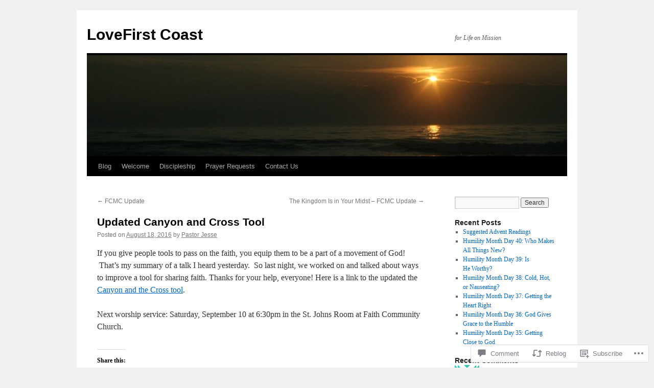

--- FILE ---
content_type: text/html; charset=UTF-8
request_url: https://lovefirstcoast.org/2016/08/18/updated-canyon-and-cross-tool/comment-page-1/
body_size: 24235
content:
<!DOCTYPE html>
<html lang="en">
<head>
<meta charset="UTF-8" />
<title>
Updated Canyon and Cross Tool | LoveFirst Coast</title>
<link rel="profile" href="https://gmpg.org/xfn/11" />
<link rel="stylesheet" type="text/css" media="all" href="https://s0.wp.com/wp-content/themes/pub/twentyten/style.css?m=1659017451i&amp;ver=20190507" />
<link rel="pingback" href="https://lovefirstcoast.org/xmlrpc.php">
<meta name='robots' content='max-image-preview:large' />
<meta name="google-site-verification" content="2Gk65tfOF_Fj4jOQYAdTukjXmNUeR7TjpgUmknamVo4" />

<!-- Async WordPress.com Remote Login -->
<script id="wpcom_remote_login_js">
var wpcom_remote_login_extra_auth = '';
function wpcom_remote_login_remove_dom_node_id( element_id ) {
	var dom_node = document.getElementById( element_id );
	if ( dom_node ) { dom_node.parentNode.removeChild( dom_node ); }
}
function wpcom_remote_login_remove_dom_node_classes( class_name ) {
	var dom_nodes = document.querySelectorAll( '.' + class_name );
	for ( var i = 0; i < dom_nodes.length; i++ ) {
		dom_nodes[ i ].parentNode.removeChild( dom_nodes[ i ] );
	}
}
function wpcom_remote_login_final_cleanup() {
	wpcom_remote_login_remove_dom_node_classes( "wpcom_remote_login_msg" );
	wpcom_remote_login_remove_dom_node_id( "wpcom_remote_login_key" );
	wpcom_remote_login_remove_dom_node_id( "wpcom_remote_login_validate" );
	wpcom_remote_login_remove_dom_node_id( "wpcom_remote_login_js" );
	wpcom_remote_login_remove_dom_node_id( "wpcom_request_access_iframe" );
	wpcom_remote_login_remove_dom_node_id( "wpcom_request_access_styles" );
}

// Watch for messages back from the remote login
window.addEventListener( "message", function( e ) {
	if ( e.origin === "https://r-login.wordpress.com" ) {
		var data = {};
		try {
			data = JSON.parse( e.data );
		} catch( e ) {
			wpcom_remote_login_final_cleanup();
			return;
		}

		if ( data.msg === 'LOGIN' ) {
			// Clean up the login check iframe
			wpcom_remote_login_remove_dom_node_id( "wpcom_remote_login_key" );

			var id_regex = new RegExp( /^[0-9]+$/ );
			var token_regex = new RegExp( /^.*|.*|.*$/ );
			if (
				token_regex.test( data.token )
				&& id_regex.test( data.wpcomid )
			) {
				// We have everything we need to ask for a login
				var script = document.createElement( "script" );
				script.setAttribute( "id", "wpcom_remote_login_validate" );
				script.src = '/remote-login.php?wpcom_remote_login=validate'
					+ '&wpcomid=' + data.wpcomid
					+ '&token=' + encodeURIComponent( data.token )
					+ '&host=' + window.location.protocol
					+ '//' + window.location.hostname
					+ '&postid=84659'
					+ '&is_singular=1';
				document.body.appendChild( script );
			}

			return;
		}

		// Safari ITP, not logged in, so redirect
		if ( data.msg === 'LOGIN-REDIRECT' ) {
			window.location = 'https://wordpress.com/log-in?redirect_to=' + window.location.href;
			return;
		}

		// Safari ITP, storage access failed, remove the request
		if ( data.msg === 'LOGIN-REMOVE' ) {
			var css_zap = 'html { -webkit-transition: margin-top 1s; transition: margin-top 1s; } /* 9001 */ html { margin-top: 0 !important; } * html body { margin-top: 0 !important; } @media screen and ( max-width: 782px ) { html { margin-top: 0 !important; } * html body { margin-top: 0 !important; } }';
			var style_zap = document.createElement( 'style' );
			style_zap.type = 'text/css';
			style_zap.appendChild( document.createTextNode( css_zap ) );
			document.body.appendChild( style_zap );

			var e = document.getElementById( 'wpcom_request_access_iframe' );
			e.parentNode.removeChild( e );

			document.cookie = 'wordpress_com_login_access=denied; path=/; max-age=31536000';

			return;
		}

		// Safari ITP
		if ( data.msg === 'REQUEST_ACCESS' ) {
			console.log( 'request access: safari' );

			// Check ITP iframe enable/disable knob
			if ( wpcom_remote_login_extra_auth !== 'safari_itp_iframe' ) {
				return;
			}

			// If we are in a "private window" there is no ITP.
			var private_window = false;
			try {
				var opendb = window.openDatabase( null, null, null, null );
			} catch( e ) {
				private_window = true;
			}

			if ( private_window ) {
				console.log( 'private window' );
				return;
			}

			var iframe = document.createElement( 'iframe' );
			iframe.id = 'wpcom_request_access_iframe';
			iframe.setAttribute( 'scrolling', 'no' );
			iframe.setAttribute( 'sandbox', 'allow-storage-access-by-user-activation allow-scripts allow-same-origin allow-top-navigation-by-user-activation' );
			iframe.src = 'https://r-login.wordpress.com/remote-login.php?wpcom_remote_login=request_access&origin=' + encodeURIComponent( data.origin ) + '&wpcomid=' + encodeURIComponent( data.wpcomid );

			var css = 'html { -webkit-transition: margin-top 1s; transition: margin-top 1s; } /* 9001 */ html { margin-top: 46px !important; } * html body { margin-top: 46px !important; } @media screen and ( max-width: 660px ) { html { margin-top: 71px !important; } * html body { margin-top: 71px !important; } #wpcom_request_access_iframe { display: block; height: 71px !important; } } #wpcom_request_access_iframe { border: 0px; height: 46px; position: fixed; top: 0; left: 0; width: 100%; min-width: 100%; z-index: 99999; background: #23282d; } ';

			var style = document.createElement( 'style' );
			style.type = 'text/css';
			style.id = 'wpcom_request_access_styles';
			style.appendChild( document.createTextNode( css ) );
			document.body.appendChild( style );

			document.body.appendChild( iframe );
		}

		if ( data.msg === 'DONE' ) {
			wpcom_remote_login_final_cleanup();
		}
	}
}, false );

// Inject the remote login iframe after the page has had a chance to load
// more critical resources
window.addEventListener( "DOMContentLoaded", function( e ) {
	var iframe = document.createElement( "iframe" );
	iframe.style.display = "none";
	iframe.setAttribute( "scrolling", "no" );
	iframe.setAttribute( "id", "wpcom_remote_login_key" );
	iframe.src = "https://r-login.wordpress.com/remote-login.php"
		+ "?wpcom_remote_login=key"
		+ "&origin=aHR0cHM6Ly9sb3ZlZmlyc3Rjb2FzdC5vcmc%3D"
		+ "&wpcomid=58704955"
		+ "&time=" + Math.floor( Date.now() / 1000 );
	document.body.appendChild( iframe );
}, false );
</script>
<link rel='dns-prefetch' href='//s0.wp.com' />
<link rel='dns-prefetch' href='//widgets.wp.com' />
<link rel='dns-prefetch' href='//wordpress.com' />
<link rel="alternate" type="application/rss+xml" title="LoveFirst Coast &raquo; Feed" href="https://lovefirstcoast.org/feed/" />
<link rel="alternate" type="application/rss+xml" title="LoveFirst Coast &raquo; Comments Feed" href="https://lovefirstcoast.org/comments/feed/" />
<link rel="alternate" type="application/rss+xml" title="LoveFirst Coast &raquo; Updated Canyon and Cross&nbsp;Tool Comments Feed" href="https://lovefirstcoast.org/2016/08/18/updated-canyon-and-cross-tool/feed/" />
	<script type="text/javascript">
		/* <![CDATA[ */
		function addLoadEvent(func) {
			var oldonload = window.onload;
			if (typeof window.onload != 'function') {
				window.onload = func;
			} else {
				window.onload = function () {
					oldonload();
					func();
				}
			}
		}
		/* ]]> */
	</script>
	<link crossorigin='anonymous' rel='stylesheet' id='all-css-0-1' href='/_static/??-eJxtzEkKgDAMQNELWYNjcSGeRdog1Q7BpHh9UQRBXD74fDhImRQFo0DIinxeXGRYUWg222PgHCEkmz0y7OhnQasosXxUGuYC/o/ebfh+b135FMZKd02th77t1hMpiDR+&cssminify=yes' type='text/css' media='all' />
<style id='wp-emoji-styles-inline-css'>

	img.wp-smiley, img.emoji {
		display: inline !important;
		border: none !important;
		box-shadow: none !important;
		height: 1em !important;
		width: 1em !important;
		margin: 0 0.07em !important;
		vertical-align: -0.1em !important;
		background: none !important;
		padding: 0 !important;
	}
/*# sourceURL=wp-emoji-styles-inline-css */
</style>
<link crossorigin='anonymous' rel='stylesheet' id='all-css-2-1' href='/wp-content/plugins/gutenberg-core/v22.2.0/build/styles/block-library/style.css?m=1764855221i&cssminify=yes' type='text/css' media='all' />
<style id='wp-block-library-inline-css'>
.has-text-align-justify {
	text-align:justify;
}
.has-text-align-justify{text-align:justify;}

/*# sourceURL=wp-block-library-inline-css */
</style><style id='global-styles-inline-css'>
:root{--wp--preset--aspect-ratio--square: 1;--wp--preset--aspect-ratio--4-3: 4/3;--wp--preset--aspect-ratio--3-4: 3/4;--wp--preset--aspect-ratio--3-2: 3/2;--wp--preset--aspect-ratio--2-3: 2/3;--wp--preset--aspect-ratio--16-9: 16/9;--wp--preset--aspect-ratio--9-16: 9/16;--wp--preset--color--black: #000;--wp--preset--color--cyan-bluish-gray: #abb8c3;--wp--preset--color--white: #fff;--wp--preset--color--pale-pink: #f78da7;--wp--preset--color--vivid-red: #cf2e2e;--wp--preset--color--luminous-vivid-orange: #ff6900;--wp--preset--color--luminous-vivid-amber: #fcb900;--wp--preset--color--light-green-cyan: #7bdcb5;--wp--preset--color--vivid-green-cyan: #00d084;--wp--preset--color--pale-cyan-blue: #8ed1fc;--wp--preset--color--vivid-cyan-blue: #0693e3;--wp--preset--color--vivid-purple: #9b51e0;--wp--preset--color--blue: #0066cc;--wp--preset--color--medium-gray: #666;--wp--preset--color--light-gray: #f1f1f1;--wp--preset--gradient--vivid-cyan-blue-to-vivid-purple: linear-gradient(135deg,rgb(6,147,227) 0%,rgb(155,81,224) 100%);--wp--preset--gradient--light-green-cyan-to-vivid-green-cyan: linear-gradient(135deg,rgb(122,220,180) 0%,rgb(0,208,130) 100%);--wp--preset--gradient--luminous-vivid-amber-to-luminous-vivid-orange: linear-gradient(135deg,rgb(252,185,0) 0%,rgb(255,105,0) 100%);--wp--preset--gradient--luminous-vivid-orange-to-vivid-red: linear-gradient(135deg,rgb(255,105,0) 0%,rgb(207,46,46) 100%);--wp--preset--gradient--very-light-gray-to-cyan-bluish-gray: linear-gradient(135deg,rgb(238,238,238) 0%,rgb(169,184,195) 100%);--wp--preset--gradient--cool-to-warm-spectrum: linear-gradient(135deg,rgb(74,234,220) 0%,rgb(151,120,209) 20%,rgb(207,42,186) 40%,rgb(238,44,130) 60%,rgb(251,105,98) 80%,rgb(254,248,76) 100%);--wp--preset--gradient--blush-light-purple: linear-gradient(135deg,rgb(255,206,236) 0%,rgb(152,150,240) 100%);--wp--preset--gradient--blush-bordeaux: linear-gradient(135deg,rgb(254,205,165) 0%,rgb(254,45,45) 50%,rgb(107,0,62) 100%);--wp--preset--gradient--luminous-dusk: linear-gradient(135deg,rgb(255,203,112) 0%,rgb(199,81,192) 50%,rgb(65,88,208) 100%);--wp--preset--gradient--pale-ocean: linear-gradient(135deg,rgb(255,245,203) 0%,rgb(182,227,212) 50%,rgb(51,167,181) 100%);--wp--preset--gradient--electric-grass: linear-gradient(135deg,rgb(202,248,128) 0%,rgb(113,206,126) 100%);--wp--preset--gradient--midnight: linear-gradient(135deg,rgb(2,3,129) 0%,rgb(40,116,252) 100%);--wp--preset--font-size--small: 13px;--wp--preset--font-size--medium: 20px;--wp--preset--font-size--large: 36px;--wp--preset--font-size--x-large: 42px;--wp--preset--font-family--albert-sans: 'Albert Sans', sans-serif;--wp--preset--font-family--alegreya: Alegreya, serif;--wp--preset--font-family--arvo: Arvo, serif;--wp--preset--font-family--bodoni-moda: 'Bodoni Moda', serif;--wp--preset--font-family--bricolage-grotesque: 'Bricolage Grotesque', sans-serif;--wp--preset--font-family--cabin: Cabin, sans-serif;--wp--preset--font-family--chivo: Chivo, sans-serif;--wp--preset--font-family--commissioner: Commissioner, sans-serif;--wp--preset--font-family--cormorant: Cormorant, serif;--wp--preset--font-family--courier-prime: 'Courier Prime', monospace;--wp--preset--font-family--crimson-pro: 'Crimson Pro', serif;--wp--preset--font-family--dm-mono: 'DM Mono', monospace;--wp--preset--font-family--dm-sans: 'DM Sans', sans-serif;--wp--preset--font-family--dm-serif-display: 'DM Serif Display', serif;--wp--preset--font-family--domine: Domine, serif;--wp--preset--font-family--eb-garamond: 'EB Garamond', serif;--wp--preset--font-family--epilogue: Epilogue, sans-serif;--wp--preset--font-family--fahkwang: Fahkwang, sans-serif;--wp--preset--font-family--figtree: Figtree, sans-serif;--wp--preset--font-family--fira-sans: 'Fira Sans', sans-serif;--wp--preset--font-family--fjalla-one: 'Fjalla One', sans-serif;--wp--preset--font-family--fraunces: Fraunces, serif;--wp--preset--font-family--gabarito: Gabarito, system-ui;--wp--preset--font-family--ibm-plex-mono: 'IBM Plex Mono', monospace;--wp--preset--font-family--ibm-plex-sans: 'IBM Plex Sans', sans-serif;--wp--preset--font-family--ibarra-real-nova: 'Ibarra Real Nova', serif;--wp--preset--font-family--instrument-serif: 'Instrument Serif', serif;--wp--preset--font-family--inter: Inter, sans-serif;--wp--preset--font-family--josefin-sans: 'Josefin Sans', sans-serif;--wp--preset--font-family--jost: Jost, sans-serif;--wp--preset--font-family--libre-baskerville: 'Libre Baskerville', serif;--wp--preset--font-family--libre-franklin: 'Libre Franklin', sans-serif;--wp--preset--font-family--literata: Literata, serif;--wp--preset--font-family--lora: Lora, serif;--wp--preset--font-family--merriweather: Merriweather, serif;--wp--preset--font-family--montserrat: Montserrat, sans-serif;--wp--preset--font-family--newsreader: Newsreader, serif;--wp--preset--font-family--noto-sans-mono: 'Noto Sans Mono', sans-serif;--wp--preset--font-family--nunito: Nunito, sans-serif;--wp--preset--font-family--open-sans: 'Open Sans', sans-serif;--wp--preset--font-family--overpass: Overpass, sans-serif;--wp--preset--font-family--pt-serif: 'PT Serif', serif;--wp--preset--font-family--petrona: Petrona, serif;--wp--preset--font-family--piazzolla: Piazzolla, serif;--wp--preset--font-family--playfair-display: 'Playfair Display', serif;--wp--preset--font-family--plus-jakarta-sans: 'Plus Jakarta Sans', sans-serif;--wp--preset--font-family--poppins: Poppins, sans-serif;--wp--preset--font-family--raleway: Raleway, sans-serif;--wp--preset--font-family--roboto: Roboto, sans-serif;--wp--preset--font-family--roboto-slab: 'Roboto Slab', serif;--wp--preset--font-family--rubik: Rubik, sans-serif;--wp--preset--font-family--rufina: Rufina, serif;--wp--preset--font-family--sora: Sora, sans-serif;--wp--preset--font-family--source-sans-3: 'Source Sans 3', sans-serif;--wp--preset--font-family--source-serif-4: 'Source Serif 4', serif;--wp--preset--font-family--space-mono: 'Space Mono', monospace;--wp--preset--font-family--syne: Syne, sans-serif;--wp--preset--font-family--texturina: Texturina, serif;--wp--preset--font-family--urbanist: Urbanist, sans-serif;--wp--preset--font-family--work-sans: 'Work Sans', sans-serif;--wp--preset--spacing--20: 0.44rem;--wp--preset--spacing--30: 0.67rem;--wp--preset--spacing--40: 1rem;--wp--preset--spacing--50: 1.5rem;--wp--preset--spacing--60: 2.25rem;--wp--preset--spacing--70: 3.38rem;--wp--preset--spacing--80: 5.06rem;--wp--preset--shadow--natural: 6px 6px 9px rgba(0, 0, 0, 0.2);--wp--preset--shadow--deep: 12px 12px 50px rgba(0, 0, 0, 0.4);--wp--preset--shadow--sharp: 6px 6px 0px rgba(0, 0, 0, 0.2);--wp--preset--shadow--outlined: 6px 6px 0px -3px rgb(255, 255, 255), 6px 6px rgb(0, 0, 0);--wp--preset--shadow--crisp: 6px 6px 0px rgb(0, 0, 0);}:where(.is-layout-flex){gap: 0.5em;}:where(.is-layout-grid){gap: 0.5em;}body .is-layout-flex{display: flex;}.is-layout-flex{flex-wrap: wrap;align-items: center;}.is-layout-flex > :is(*, div){margin: 0;}body .is-layout-grid{display: grid;}.is-layout-grid > :is(*, div){margin: 0;}:where(.wp-block-columns.is-layout-flex){gap: 2em;}:where(.wp-block-columns.is-layout-grid){gap: 2em;}:where(.wp-block-post-template.is-layout-flex){gap: 1.25em;}:where(.wp-block-post-template.is-layout-grid){gap: 1.25em;}.has-black-color{color: var(--wp--preset--color--black) !important;}.has-cyan-bluish-gray-color{color: var(--wp--preset--color--cyan-bluish-gray) !important;}.has-white-color{color: var(--wp--preset--color--white) !important;}.has-pale-pink-color{color: var(--wp--preset--color--pale-pink) !important;}.has-vivid-red-color{color: var(--wp--preset--color--vivid-red) !important;}.has-luminous-vivid-orange-color{color: var(--wp--preset--color--luminous-vivid-orange) !important;}.has-luminous-vivid-amber-color{color: var(--wp--preset--color--luminous-vivid-amber) !important;}.has-light-green-cyan-color{color: var(--wp--preset--color--light-green-cyan) !important;}.has-vivid-green-cyan-color{color: var(--wp--preset--color--vivid-green-cyan) !important;}.has-pale-cyan-blue-color{color: var(--wp--preset--color--pale-cyan-blue) !important;}.has-vivid-cyan-blue-color{color: var(--wp--preset--color--vivid-cyan-blue) !important;}.has-vivid-purple-color{color: var(--wp--preset--color--vivid-purple) !important;}.has-black-background-color{background-color: var(--wp--preset--color--black) !important;}.has-cyan-bluish-gray-background-color{background-color: var(--wp--preset--color--cyan-bluish-gray) !important;}.has-white-background-color{background-color: var(--wp--preset--color--white) !important;}.has-pale-pink-background-color{background-color: var(--wp--preset--color--pale-pink) !important;}.has-vivid-red-background-color{background-color: var(--wp--preset--color--vivid-red) !important;}.has-luminous-vivid-orange-background-color{background-color: var(--wp--preset--color--luminous-vivid-orange) !important;}.has-luminous-vivid-amber-background-color{background-color: var(--wp--preset--color--luminous-vivid-amber) !important;}.has-light-green-cyan-background-color{background-color: var(--wp--preset--color--light-green-cyan) !important;}.has-vivid-green-cyan-background-color{background-color: var(--wp--preset--color--vivid-green-cyan) !important;}.has-pale-cyan-blue-background-color{background-color: var(--wp--preset--color--pale-cyan-blue) !important;}.has-vivid-cyan-blue-background-color{background-color: var(--wp--preset--color--vivid-cyan-blue) !important;}.has-vivid-purple-background-color{background-color: var(--wp--preset--color--vivid-purple) !important;}.has-black-border-color{border-color: var(--wp--preset--color--black) !important;}.has-cyan-bluish-gray-border-color{border-color: var(--wp--preset--color--cyan-bluish-gray) !important;}.has-white-border-color{border-color: var(--wp--preset--color--white) !important;}.has-pale-pink-border-color{border-color: var(--wp--preset--color--pale-pink) !important;}.has-vivid-red-border-color{border-color: var(--wp--preset--color--vivid-red) !important;}.has-luminous-vivid-orange-border-color{border-color: var(--wp--preset--color--luminous-vivid-orange) !important;}.has-luminous-vivid-amber-border-color{border-color: var(--wp--preset--color--luminous-vivid-amber) !important;}.has-light-green-cyan-border-color{border-color: var(--wp--preset--color--light-green-cyan) !important;}.has-vivid-green-cyan-border-color{border-color: var(--wp--preset--color--vivid-green-cyan) !important;}.has-pale-cyan-blue-border-color{border-color: var(--wp--preset--color--pale-cyan-blue) !important;}.has-vivid-cyan-blue-border-color{border-color: var(--wp--preset--color--vivid-cyan-blue) !important;}.has-vivid-purple-border-color{border-color: var(--wp--preset--color--vivid-purple) !important;}.has-vivid-cyan-blue-to-vivid-purple-gradient-background{background: var(--wp--preset--gradient--vivid-cyan-blue-to-vivid-purple) !important;}.has-light-green-cyan-to-vivid-green-cyan-gradient-background{background: var(--wp--preset--gradient--light-green-cyan-to-vivid-green-cyan) !important;}.has-luminous-vivid-amber-to-luminous-vivid-orange-gradient-background{background: var(--wp--preset--gradient--luminous-vivid-amber-to-luminous-vivid-orange) !important;}.has-luminous-vivid-orange-to-vivid-red-gradient-background{background: var(--wp--preset--gradient--luminous-vivid-orange-to-vivid-red) !important;}.has-very-light-gray-to-cyan-bluish-gray-gradient-background{background: var(--wp--preset--gradient--very-light-gray-to-cyan-bluish-gray) !important;}.has-cool-to-warm-spectrum-gradient-background{background: var(--wp--preset--gradient--cool-to-warm-spectrum) !important;}.has-blush-light-purple-gradient-background{background: var(--wp--preset--gradient--blush-light-purple) !important;}.has-blush-bordeaux-gradient-background{background: var(--wp--preset--gradient--blush-bordeaux) !important;}.has-luminous-dusk-gradient-background{background: var(--wp--preset--gradient--luminous-dusk) !important;}.has-pale-ocean-gradient-background{background: var(--wp--preset--gradient--pale-ocean) !important;}.has-electric-grass-gradient-background{background: var(--wp--preset--gradient--electric-grass) !important;}.has-midnight-gradient-background{background: var(--wp--preset--gradient--midnight) !important;}.has-small-font-size{font-size: var(--wp--preset--font-size--small) !important;}.has-medium-font-size{font-size: var(--wp--preset--font-size--medium) !important;}.has-large-font-size{font-size: var(--wp--preset--font-size--large) !important;}.has-x-large-font-size{font-size: var(--wp--preset--font-size--x-large) !important;}.has-albert-sans-font-family{font-family: var(--wp--preset--font-family--albert-sans) !important;}.has-alegreya-font-family{font-family: var(--wp--preset--font-family--alegreya) !important;}.has-arvo-font-family{font-family: var(--wp--preset--font-family--arvo) !important;}.has-bodoni-moda-font-family{font-family: var(--wp--preset--font-family--bodoni-moda) !important;}.has-bricolage-grotesque-font-family{font-family: var(--wp--preset--font-family--bricolage-grotesque) !important;}.has-cabin-font-family{font-family: var(--wp--preset--font-family--cabin) !important;}.has-chivo-font-family{font-family: var(--wp--preset--font-family--chivo) !important;}.has-commissioner-font-family{font-family: var(--wp--preset--font-family--commissioner) !important;}.has-cormorant-font-family{font-family: var(--wp--preset--font-family--cormorant) !important;}.has-courier-prime-font-family{font-family: var(--wp--preset--font-family--courier-prime) !important;}.has-crimson-pro-font-family{font-family: var(--wp--preset--font-family--crimson-pro) !important;}.has-dm-mono-font-family{font-family: var(--wp--preset--font-family--dm-mono) !important;}.has-dm-sans-font-family{font-family: var(--wp--preset--font-family--dm-sans) !important;}.has-dm-serif-display-font-family{font-family: var(--wp--preset--font-family--dm-serif-display) !important;}.has-domine-font-family{font-family: var(--wp--preset--font-family--domine) !important;}.has-eb-garamond-font-family{font-family: var(--wp--preset--font-family--eb-garamond) !important;}.has-epilogue-font-family{font-family: var(--wp--preset--font-family--epilogue) !important;}.has-fahkwang-font-family{font-family: var(--wp--preset--font-family--fahkwang) !important;}.has-figtree-font-family{font-family: var(--wp--preset--font-family--figtree) !important;}.has-fira-sans-font-family{font-family: var(--wp--preset--font-family--fira-sans) !important;}.has-fjalla-one-font-family{font-family: var(--wp--preset--font-family--fjalla-one) !important;}.has-fraunces-font-family{font-family: var(--wp--preset--font-family--fraunces) !important;}.has-gabarito-font-family{font-family: var(--wp--preset--font-family--gabarito) !important;}.has-ibm-plex-mono-font-family{font-family: var(--wp--preset--font-family--ibm-plex-mono) !important;}.has-ibm-plex-sans-font-family{font-family: var(--wp--preset--font-family--ibm-plex-sans) !important;}.has-ibarra-real-nova-font-family{font-family: var(--wp--preset--font-family--ibarra-real-nova) !important;}.has-instrument-serif-font-family{font-family: var(--wp--preset--font-family--instrument-serif) !important;}.has-inter-font-family{font-family: var(--wp--preset--font-family--inter) !important;}.has-josefin-sans-font-family{font-family: var(--wp--preset--font-family--josefin-sans) !important;}.has-jost-font-family{font-family: var(--wp--preset--font-family--jost) !important;}.has-libre-baskerville-font-family{font-family: var(--wp--preset--font-family--libre-baskerville) !important;}.has-libre-franklin-font-family{font-family: var(--wp--preset--font-family--libre-franklin) !important;}.has-literata-font-family{font-family: var(--wp--preset--font-family--literata) !important;}.has-lora-font-family{font-family: var(--wp--preset--font-family--lora) !important;}.has-merriweather-font-family{font-family: var(--wp--preset--font-family--merriweather) !important;}.has-montserrat-font-family{font-family: var(--wp--preset--font-family--montserrat) !important;}.has-newsreader-font-family{font-family: var(--wp--preset--font-family--newsreader) !important;}.has-noto-sans-mono-font-family{font-family: var(--wp--preset--font-family--noto-sans-mono) !important;}.has-nunito-font-family{font-family: var(--wp--preset--font-family--nunito) !important;}.has-open-sans-font-family{font-family: var(--wp--preset--font-family--open-sans) !important;}.has-overpass-font-family{font-family: var(--wp--preset--font-family--overpass) !important;}.has-pt-serif-font-family{font-family: var(--wp--preset--font-family--pt-serif) !important;}.has-petrona-font-family{font-family: var(--wp--preset--font-family--petrona) !important;}.has-piazzolla-font-family{font-family: var(--wp--preset--font-family--piazzolla) !important;}.has-playfair-display-font-family{font-family: var(--wp--preset--font-family--playfair-display) !important;}.has-plus-jakarta-sans-font-family{font-family: var(--wp--preset--font-family--plus-jakarta-sans) !important;}.has-poppins-font-family{font-family: var(--wp--preset--font-family--poppins) !important;}.has-raleway-font-family{font-family: var(--wp--preset--font-family--raleway) !important;}.has-roboto-font-family{font-family: var(--wp--preset--font-family--roboto) !important;}.has-roboto-slab-font-family{font-family: var(--wp--preset--font-family--roboto-slab) !important;}.has-rubik-font-family{font-family: var(--wp--preset--font-family--rubik) !important;}.has-rufina-font-family{font-family: var(--wp--preset--font-family--rufina) !important;}.has-sora-font-family{font-family: var(--wp--preset--font-family--sora) !important;}.has-source-sans-3-font-family{font-family: var(--wp--preset--font-family--source-sans-3) !important;}.has-source-serif-4-font-family{font-family: var(--wp--preset--font-family--source-serif-4) !important;}.has-space-mono-font-family{font-family: var(--wp--preset--font-family--space-mono) !important;}.has-syne-font-family{font-family: var(--wp--preset--font-family--syne) !important;}.has-texturina-font-family{font-family: var(--wp--preset--font-family--texturina) !important;}.has-urbanist-font-family{font-family: var(--wp--preset--font-family--urbanist) !important;}.has-work-sans-font-family{font-family: var(--wp--preset--font-family--work-sans) !important;}
/*# sourceURL=global-styles-inline-css */
</style>

<style id='classic-theme-styles-inline-css'>
/*! This file is auto-generated */
.wp-block-button__link{color:#fff;background-color:#32373c;border-radius:9999px;box-shadow:none;text-decoration:none;padding:calc(.667em + 2px) calc(1.333em + 2px);font-size:1.125em}.wp-block-file__button{background:#32373c;color:#fff;text-decoration:none}
/*# sourceURL=/wp-includes/css/classic-themes.min.css */
</style>
<link crossorigin='anonymous' rel='stylesheet' id='all-css-4-1' href='/_static/??-eJx9jksOwjAMRC9EcCsEFQvEUVA+FqTUSRQ77fVxVbEBxMaSZ+bZA0sxPifBJEDNlKndY2LwuaLqVKyAJghDtDghaWzvmXfwG1uKMsa5UpHZ6KTYyMhDQf7HjSjF+qdRaTuxGcAtvb3bjCnkCrZJJisS/RcFXD24FqcAM1ann1VcK/Pnvna50qUfTl3XH8+HYXwBNR1jhQ==&cssminify=yes' type='text/css' media='all' />
<link rel='stylesheet' id='verbum-gutenberg-css-css' href='https://widgets.wp.com/verbum-block-editor/block-editor.css?ver=1738686361' media='all' />
<link crossorigin='anonymous' rel='stylesheet' id='all-css-6-1' href='/_static/??-eJyNjuEKwjAMhF/IGgdO3A/xWbYSa1zblDWl7O2NCjoVxH+5L7nLQU3GchSMAqGY5IujmMFyCIqMpxFV5Q+yVrICgshC6s7P4bFYZMoZgyakMoBUBbNSGDzb8c/bLLNHU5P+/zIsCk+ooU5Hd2/7kr9MDtlolV6I45swJ9/TdLMew6HZNZtt27X77nIFFpJxPw==&cssminify=yes' type='text/css' media='all' />
<style id='jetpack-global-styles-frontend-style-inline-css'>
:root { --font-headings: unset; --font-base: unset; --font-headings-default: -apple-system,BlinkMacSystemFont,"Segoe UI",Roboto,Oxygen-Sans,Ubuntu,Cantarell,"Helvetica Neue",sans-serif; --font-base-default: -apple-system,BlinkMacSystemFont,"Segoe UI",Roboto,Oxygen-Sans,Ubuntu,Cantarell,"Helvetica Neue",sans-serif;}
/*# sourceURL=jetpack-global-styles-frontend-style-inline-css */
</style>
<link crossorigin='anonymous' rel='stylesheet' id='all-css-8-1' href='/_static/??-eJyNjcsKAjEMRX/IGtQZBxfip0hMS9sxTYppGfx7H7gRN+7ugcs5sFRHKi1Ig9Jd5R6zGMyhVaTrh8G6QFHfORhYwlvw6P39PbPENZmt4G/ROQuBKWVkxxrVvuBH1lIoz2waILJekF+HUzlupnG3nQ77YZwfuRJIaQ==&cssminify=yes' type='text/css' media='all' />
<script type="text/javascript" id="jetpack_related-posts-js-extra">
/* <![CDATA[ */
var related_posts_js_options = {"post_heading":"h4"};
//# sourceURL=jetpack_related-posts-js-extra
/* ]]> */
</script>
<script type="text/javascript" id="wpcom-actionbar-placeholder-js-extra">
/* <![CDATA[ */
var actionbardata = {"siteID":"58704955","postID":"84659","siteURL":"https://lovefirstcoast.org","xhrURL":"https://lovefirstcoast.org/wp-admin/admin-ajax.php","nonce":"8a5ce914b8","isLoggedIn":"","statusMessage":"","subsEmailDefault":"instantly","proxyScriptUrl":"https://s0.wp.com/wp-content/js/wpcom-proxy-request.js?m=1513050504i&amp;ver=20211021","shortlink":"https://wp.me/p3YjQ7-m1t","i18n":{"followedText":"New posts from this site will now appear in your \u003Ca href=\"https://wordpress.com/reader\"\u003EReader\u003C/a\u003E","foldBar":"Collapse this bar","unfoldBar":"Expand this bar","shortLinkCopied":"Shortlink copied to clipboard."}};
//# sourceURL=wpcom-actionbar-placeholder-js-extra
/* ]]> */
</script>
<script type="text/javascript" id="jetpack-mu-wpcom-settings-js-before">
/* <![CDATA[ */
var JETPACK_MU_WPCOM_SETTINGS = {"assetsUrl":"https://s0.wp.com/wp-content/mu-plugins/jetpack-mu-wpcom-plugin/sun/jetpack_vendor/automattic/jetpack-mu-wpcom/src/build/"};
//# sourceURL=jetpack-mu-wpcom-settings-js-before
/* ]]> */
</script>
<script crossorigin='anonymous' type='text/javascript'  src='/_static/??/wp-content/mu-plugins/jetpack-plugin/sun/_inc/build/related-posts/related-posts.min.js,/wp-content/js/rlt-proxy.js?m=1755011788j'></script>
<script type="text/javascript" id="rlt-proxy-js-after">
/* <![CDATA[ */
	rltInitialize( {"token":null,"iframeOrigins":["https:\/\/widgets.wp.com"]} );
//# sourceURL=rlt-proxy-js-after
/* ]]> */
</script>
<link rel="EditURI" type="application/rsd+xml" title="RSD" href="https://firstcoastmissional.wordpress.com/xmlrpc.php?rsd" />
<meta name="generator" content="WordPress.com" />
<link rel="canonical" href="https://lovefirstcoast.org/2016/08/18/updated-canyon-and-cross-tool/comment-page-1/#comments" />
<link rel='shortlink' href='https://wp.me/p3YjQ7-m1t' />
<link rel="alternate" type="application/json+oembed" href="https://public-api.wordpress.com/oembed/?format=json&amp;url=https%3A%2F%2Flovefirstcoast.org%2F2016%2F08%2F18%2Fupdated-canyon-and-cross-tool%2F&amp;for=wpcom-auto-discovery" /><link rel="alternate" type="application/xml+oembed" href="https://public-api.wordpress.com/oembed/?format=xml&amp;url=https%3A%2F%2Flovefirstcoast.org%2F2016%2F08%2F18%2Fupdated-canyon-and-cross-tool%2F&amp;for=wpcom-auto-discovery" />
<!-- Jetpack Open Graph Tags -->
<meta property="og:type" content="article" />
<meta property="og:title" content="Updated Canyon and Cross Tool" />
<meta property="og:url" content="https://lovefirstcoast.org/2016/08/18/updated-canyon-and-cross-tool/" />
<meta property="og:description" content="If you give people tools to pass on the faith, you equip them to be a part of a movement of God!  That&#8217;s my summary of a talk I heard yesterday.  So last night, we worked on and talked about …" />
<meta property="article:published_time" content="2016-08-18T23:09:52+00:00" />
<meta property="article:modified_time" content="2025-11-13T15:38:58+00:00" />
<meta property="og:site_name" content="LoveFirst Coast" />
<meta property="og:image" content="https://lovefirstcoast.org/wp-content/uploads/2020/05/cropped-lfc-heart-logo.jpg?w=200" />
<meta property="og:image:width" content="200" />
<meta property="og:image:height" content="200" />
<meta property="og:image:alt" content="" />
<meta property="og:locale" content="en_US" />
<meta property="article:publisher" content="https://www.facebook.com/WordPresscom" />
<meta name="twitter:creator" content="@pastorjessealex" />
<meta name="twitter:site" content="@pastorjessealex" />
<meta name="twitter:text:title" content="Updated Canyon and Cross&nbsp;Tool" />
<meta name="twitter:image" content="https://lovefirstcoast.org/wp-content/uploads/2020/05/cropped-lfc-heart-logo.jpg?w=240" />
<meta name="twitter:card" content="summary" />

<!-- End Jetpack Open Graph Tags -->
<link rel='openid.server' href='https://lovefirstcoast.org/?openidserver=1' />
<link rel='openid.delegate' href='https://lovefirstcoast.org/' />
<link rel="search" type="application/opensearchdescription+xml" href="https://lovefirstcoast.org/osd.xml" title="LoveFirst Coast" />
<link rel="search" type="application/opensearchdescription+xml" href="https://s1.wp.com/opensearch.xml" title="WordPress.com" />
		<style type="text/css">
			.recentcomments a {
				display: inline !important;
				padding: 0 !important;
				margin: 0 !important;
			}

			table.recentcommentsavatartop img.avatar, table.recentcommentsavatarend img.avatar {
				border: 0px;
				margin: 0;
			}

			table.recentcommentsavatartop a, table.recentcommentsavatarend a {
				border: 0px !important;
				background-color: transparent !important;
			}

			td.recentcommentsavatarend, td.recentcommentsavatartop {
				padding: 0px 0px 1px 0px;
				margin: 0px;
			}

			td.recentcommentstextend {
				border: none !important;
				padding: 0px 0px 2px 10px;
			}

			.rtl td.recentcommentstextend {
				padding: 0px 10px 2px 0px;
			}

			td.recentcommentstexttop {
				border: none;
				padding: 0px 0px 0px 10px;
			}

			.rtl td.recentcommentstexttop {
				padding: 0px 10px 0px 0px;
			}
		</style>
		<meta name="description" content="If you give people tools to pass on the faith, you equip them to be a part of a movement of God!  That&#039;s my summary of a talk I heard yesterday.  So last night, we worked on and talked about ways to improve a tool for sharing faith. Thanks for your help, everyone! Here is a&hellip;" />
<link rel="icon" href="https://lovefirstcoast.org/wp-content/uploads/2020/05/cropped-lfc-heart-logo.jpg?w=32" sizes="32x32" />
<link rel="icon" href="https://lovefirstcoast.org/wp-content/uploads/2020/05/cropped-lfc-heart-logo.jpg?w=192" sizes="192x192" />
<link rel="apple-touch-icon" href="https://lovefirstcoast.org/wp-content/uploads/2020/05/cropped-lfc-heart-logo.jpg?w=180" />
<meta name="msapplication-TileImage" content="https://lovefirstcoast.org/wp-content/uploads/2020/05/cropped-lfc-heart-logo.jpg?w=268" />
</head>

<body class="wp-singular post-template-default single single-post postid-84659 single-format-standard custom-background wp-theme-pubtwentyten customizer-styles-applied jetpack-reblog-enabled">
<div id="wrapper" class="hfeed">
	<div id="header">
		<div id="masthead">
			<div id="branding" role="banner">
								<div id="site-title">
					<span>
						<a href="https://lovefirstcoast.org/" title="LoveFirst Coast" rel="home">LoveFirst Coast</a>
					</span>
				</div>
				<div id="site-description">for Life on Mission</div>

									<a class="home-link" href="https://lovefirstcoast.org/" title="LoveFirst Coast" rel="home">
						<img src="https://lovefirstcoast.org/wp-content/uploads/2015/04/cropped-img_7146-e1428279685431.jpg" width="940" height="198" alt="" />
					</a>
								</div><!-- #branding -->

			<div id="access" role="navigation">
								<div class="skip-link screen-reader-text"><a href="#content" title="Skip to content">Skip to content</a></div>
				<div class="menu-header"><ul id="menu-oct16" class="menu"><li id="menu-item-88366" class="menu-item menu-item-type-post_type menu-item-object-post menu-item-88366"><a href="https://lovefirstcoast.org/2024/04/20/when-heaven-comes-to-earth/">Blog</a></li>
<li id="menu-item-84764" class="menu-item menu-item-type-post_type menu-item-object-page menu-item-has-children menu-item-84764"><a href="https://lovefirstcoast.org/welcome-to-first-coast-missional-communities/">Welcome</a>
<ul class="sub-menu">
	<li id="menu-item-87870" class="menu-item menu-item-type-post_type menu-item-object-page menu-item-87870"><a href="https://lovefirstcoast.org/is-this-you/">Is This You?</a></li>
	<li id="menu-item-84762" class="menu-item menu-item-type-post_type menu-item-object-page menu-item-84762"><a href="https://lovefirstcoast.org/story-and-characters/">LoveFirst Coast Story</a></li>
	<li id="menu-item-84768" class="menu-item menu-item-type-post_type menu-item-object-page menu-item-84768"><a href="https://lovefirstcoast.org/what-do-we-believe-at-fcmc/">Life Shaping Beliefs</a></li>
	<li id="menu-item-84758" class="menu-item menu-item-type-post_type menu-item-object-page menu-item-84758"><a href="https://lovefirstcoast.org/leadership-2/">Leadership</a></li>
	<li id="menu-item-84757" class="menu-item menu-item-type-post_type menu-item-object-page current_page_parent menu-item-84757"><a href="https://lovefirstcoast.org/about/">About LoveFirst Coast</a></li>
</ul>
</li>
<li id="menu-item-84736" class="menu-item menu-item-type-post_type menu-item-object-page menu-item-has-children menu-item-84736"><a href="https://lovefirstcoast.org/discipleship/">Discipleship</a>
<ul class="sub-menu">
	<li id="menu-item-84738" class="menu-item menu-item-type-post_type menu-item-object-page menu-item-84738"><a href="https://lovefirstcoast.org/how-the-triangles-and-learning-circle-interact/">How the Triangles and Learning Circle Interact</a></li>
	<li id="menu-item-84750" class="menu-item menu-item-type-post_type menu-item-object-page menu-item-84750"><a href="https://lovefirstcoast.org/the-learning-circle-the-discipleship-lifestyle/">The Learning Circle: The Discipleship Lifestyle</a></li>
	<li id="menu-item-84737" class="menu-item menu-item-type-post_type menu-item-object-page menu-item-84737"><a href="https://lovefirstcoast.org/discipling-lifestyle-up-in-out/">Discipling Lifestyle – Up-In-Out</a></li>
	<li id="menu-item-84746" class="menu-item menu-item-type-post_type menu-item-object-page menu-item-84746"><a href="https://lovefirstcoast.org/the-discipleship-square-multiplying-disciples/">The Discipleship Square: Multiplying Disciples</a></li>
	<li id="menu-item-84745" class="menu-item menu-item-type-post_type menu-item-object-page menu-item-84745"><a href="https://lovefirstcoast.org/23124-2/">The Covenant Triangle: Being Claimed by God</a></li>
	<li id="menu-item-84749" class="menu-item menu-item-type-post_type menu-item-object-page menu-item-84749"><a href="https://lovefirstcoast.org/23132-2/">The Kingdom Triangle: Advancing God’s Kingdom</a></li>
	<li id="menu-item-84744" class="menu-item menu-item-type-post_type menu-item-object-page menu-item-home menu-item-84744"><a href="https://lovefirstcoast.org/">Restoring Peace:  The Canyon and the Cross</a></li>
	<li id="menu-item-84754" class="menu-item menu-item-type-post_type menu-item-object-page menu-item-84754"><a href="https://lovefirstcoast.org/the-stairs-praying-for-healing/">Healing Steps: Listen-Love-Pray</a></li>
	<li id="menu-item-84743" class="menu-item menu-item-type-post_type menu-item-object-page menu-item-84743"><a href="https://lovefirstcoast.org/the-bells-star-cultivating-a-missional-lifestyle/">The BELLS Star: Cultivating a Missional Lifestyle</a></li>
	<li id="menu-item-84742" class="menu-item menu-item-type-post_type menu-item-object-page menu-item-has-children menu-item-84742"><a href="https://lovefirstcoast.org/resources-behind-these-tools/">Other Tools, Resources, and Guides</a>
	<ul class="sub-menu">
		<li id="menu-item-84739" class="menu-item menu-item-type-post_type menu-item-object-page menu-item-84739"><a href="https://lovefirstcoast.org/how-to-use-these-tools/">How To Use These Tools</a></li>
		<li id="menu-item-84752" class="menu-item menu-item-type-post_type menu-item-object-page menu-item-84752"><a href="https://lovefirstcoast.org/the-semi-circle-the-rhythm-of-life/">The Semi Circle: The Rhythm of Life</a></li>
		<li id="menu-item-84740" class="menu-item menu-item-type-post_type menu-item-object-page menu-item-84740"><a href="https://lovefirstcoast.org/personal-calling-apest-the-pentagon/">Your Place in God’s Work: APEST</a></li>
		<li id="menu-item-88339" class="menu-item menu-item-type-post_type menu-item-object-page menu-item-88339"><a href="https://lovefirstcoast.org/through-the-bible-in-100-days/">*Through the Bible in 100 Days</a></li>
		<li id="menu-item-84747" class="menu-item menu-item-type-post_type menu-item-object-page menu-item-84747"><a href="https://lovefirstcoast.org/the-hexagon-the-pattern-of-the-lords-prayer/">The Hexagon: The Pattern of the Lord’s Prayer</a></li>
		<li id="menu-item-84748" class="menu-item menu-item-type-post_type menu-item-object-page menu-item-84748"><a href="https://lovefirstcoast.org/the-invitation-challenge-matrix/">The Invitation-Challenge Matrix</a></li>
		<li id="menu-item-84755" class="menu-item menu-item-type-post_type menu-item-object-page menu-item-84755"><a href="https://lovefirstcoast.org/26392-2/">Seven Aspects of Spiritual Growth</a></li>
		<li id="menu-item-84751" class="menu-item menu-item-type-post_type menu-item-object-page menu-item-84751"><a href="https://lovefirstcoast.org/the-person-of-peace-the-octagon/">The Person of Peace: The Octagon</a></li>
		<li id="menu-item-84753" class="menu-item menu-item-type-post_type menu-item-object-page menu-item-84753"><a href="https://lovefirstcoast.org/the-spiritual-graph-recalling-the-presence-of-god-in-our-life/">The Spiritual Graph: Recalling the Presence of God in our Life</a></li>
	</ul>
</li>
</ul>
</li>
<li id="menu-item-84741" class="menu-item menu-item-type-post_type menu-item-object-page menu-item-has-children menu-item-84741"><a href="https://lovefirstcoast.org/prayer-requests/">Prayer Requests</a>
<ul class="sub-menu">
	<li id="menu-item-87979" class="menu-item menu-item-type-post_type menu-item-object-page menu-item-87979"><a href="https://lovefirstcoast.org/adding-fasting-to-prayer/">Prayer with Fasting</a></li>
</ul>
</li>
<li id="menu-item-84759" class="menu-item menu-item-type-post_type menu-item-object-page menu-item-84759"><a href="https://lovefirstcoast.org/contact-us/">Contact Us</a></li>
</ul></div>			</div><!-- #access -->
		</div><!-- #masthead -->
	</div><!-- #header -->

	<div id="main">

		<div id="container">
			<div id="content" role="main">

			

				<div id="nav-above" class="navigation">
					<div class="nav-previous"><a href="https://lovefirstcoast.org/2016/08/08/fcmc-update/" rel="prev"><span class="meta-nav">&larr;</span> FCMC Update</a></div>
					<div class="nav-next"><a href="https://lovefirstcoast.org/2016/08/24/the-kingdom-is-in-your-midst-fcmc-update/" rel="next">The Kingdom Is in Your Midst &#8211; FCMC&nbsp;Update <span class="meta-nav">&rarr;</span></a></div>
				</div><!-- #nav-above -->

				<div id="post-84659" class="post-84659 post type-post status-publish format-standard hentry category-discipleship">
											<h2 class="entry-title"><a href="https://lovefirstcoast.org/2016/08/18/updated-canyon-and-cross-tool/" rel="bookmark">Updated Canyon and Cross&nbsp;Tool</a></h2>					
					<div class="entry-meta">
						<span class="meta-prep meta-prep-author">Posted on</span> <a href="https://lovefirstcoast.org/2016/08/18/updated-canyon-and-cross-tool/" title="11:09 pm" rel="bookmark"><span class="entry-date">August 18, 2016</span></a> <span class="meta-sep">by</span> <span class="author vcard"><a class="url fn n" href="https://lovefirstcoast.org/author/pastorjessealexander/" title="View all posts by Pastor Jesse">Pastor Jesse</a></span>					</div><!-- .entry-meta -->

					<div class="entry-content">
						<p>If you give people tools to pass on the faith, you equip them to be a part of a movement of God!  That&#8217;s my summary of a talk I heard yesterday.  So last night, we worked on and talked about ways to improve a tool for sharing faith. Thanks for your help, everyone! Here is a link to the updated the <a href="https://firstcoastmissional.wordpress.com/the-canyon-and-the-cross-creation-fall-and-redemption/">Canyon and the Cross tool</a>.</p>
<p>Next worship service: Saturday, September 10 at 6:30pm in the St. Johns Room at Faith Community Church.</p>
<div id="jp-post-flair" class="sharedaddy sd-like-enabled sd-sharing-enabled"><div class="sharedaddy sd-sharing-enabled"><div class="robots-nocontent sd-block sd-social sd-social-icon-text sd-sharing"><h3 class="sd-title">Share this:</h3><div class="sd-content"><ul><li class="share-twitter"><a rel="nofollow noopener noreferrer"
				data-shared="sharing-twitter-84659"
				class="share-twitter sd-button share-icon"
				href="https://lovefirstcoast.org/2016/08/18/updated-canyon-and-cross-tool/?share=twitter"
				target="_blank"
				aria-labelledby="sharing-twitter-84659"
				>
				<span id="sharing-twitter-84659" hidden>Click to share on X (Opens in new window)</span>
				<span>X</span>
			</a></li><li class="share-facebook"><a rel="nofollow noopener noreferrer"
				data-shared="sharing-facebook-84659"
				class="share-facebook sd-button share-icon"
				href="https://lovefirstcoast.org/2016/08/18/updated-canyon-and-cross-tool/?share=facebook"
				target="_blank"
				aria-labelledby="sharing-facebook-84659"
				>
				<span id="sharing-facebook-84659" hidden>Click to share on Facebook (Opens in new window)</span>
				<span>Facebook</span>
			</a></li><li class="share-print"><a rel="nofollow noopener noreferrer"
				data-shared="sharing-print-84659"
				class="share-print sd-button share-icon"
				href="https://lovefirstcoast.org/2016/08/18/updated-canyon-and-cross-tool/#print?share=print"
				target="_blank"
				aria-labelledby="sharing-print-84659"
				>
				<span id="sharing-print-84659" hidden>Click to print (Opens in new window)</span>
				<span>Print</span>
			</a></li><li class="share-email"><a rel="nofollow noopener noreferrer"
				data-shared="sharing-email-84659"
				class="share-email sd-button share-icon"
				href="mailto:?subject=%5BShared%20Post%5D%20Updated%20Canyon%20and%20Cross%20Tool&#038;body=https%3A%2F%2Flovefirstcoast.org%2F2016%2F08%2F18%2Fupdated-canyon-and-cross-tool%2F&#038;share=email"
				target="_blank"
				aria-labelledby="sharing-email-84659"
				data-email-share-error-title="Do you have email set up?" data-email-share-error-text="If you&#039;re having problems sharing via email, you might not have email set up for your browser. You may need to create a new email yourself." data-email-share-nonce="3dc5cfdadc" data-email-share-track-url="https://lovefirstcoast.org/2016/08/18/updated-canyon-and-cross-tool/?share=email">
				<span id="sharing-email-84659" hidden>Click to email a link to a friend (Opens in new window)</span>
				<span>Email</span>
			</a></li><li class="share-linkedin"><a rel="nofollow noopener noreferrer"
				data-shared="sharing-linkedin-84659"
				class="share-linkedin sd-button share-icon"
				href="https://lovefirstcoast.org/2016/08/18/updated-canyon-and-cross-tool/?share=linkedin"
				target="_blank"
				aria-labelledby="sharing-linkedin-84659"
				>
				<span id="sharing-linkedin-84659" hidden>Click to share on LinkedIn (Opens in new window)</span>
				<span>LinkedIn</span>
			</a></li><li class="share-end"></li></ul></div></div></div><div class='sharedaddy sd-block sd-like jetpack-likes-widget-wrapper jetpack-likes-widget-unloaded' id='like-post-wrapper-58704955-84659-6964f3ad1a804' data-src='//widgets.wp.com/likes/index.html?ver=20260112#blog_id=58704955&amp;post_id=84659&amp;origin=firstcoastmissional.wordpress.com&amp;obj_id=58704955-84659-6964f3ad1a804&amp;domain=lovefirstcoast.org' data-name='like-post-frame-58704955-84659-6964f3ad1a804' data-title='Like or Reblog'><div class='likes-widget-placeholder post-likes-widget-placeholder' style='height: 55px;'><span class='button'><span>Like</span></span> <span class='loading'>Loading...</span></div><span class='sd-text-color'></span><a class='sd-link-color'></a></div>
<div id='jp-relatedposts' class='jp-relatedposts' >
	<h3 class="jp-relatedposts-headline"><em>Related</em></h3>
</div></div>											</div><!-- .entry-content -->

							<div id="entry-author-info">
						<div id="author-avatar">
							<img referrerpolicy="no-referrer" alt='Unknown&#039;s avatar' src='https://1.gravatar.com/avatar/a652530af340638aa89f4a78889325f35a08d8cec6ff243ef6ef078f0e715bdf?s=60&#038;d=identicon&#038;r=G' srcset='https://1.gravatar.com/avatar/a652530af340638aa89f4a78889325f35a08d8cec6ff243ef6ef078f0e715bdf?s=60&#038;d=identicon&#038;r=G 1x, https://1.gravatar.com/avatar/a652530af340638aa89f4a78889325f35a08d8cec6ff243ef6ef078f0e715bdf?s=90&#038;d=identicon&#038;r=G 1.5x, https://1.gravatar.com/avatar/a652530af340638aa89f4a78889325f35a08d8cec6ff243ef6ef078f0e715bdf?s=120&#038;d=identicon&#038;r=G 2x, https://1.gravatar.com/avatar/a652530af340638aa89f4a78889325f35a08d8cec6ff243ef6ef078f0e715bdf?s=180&#038;d=identicon&#038;r=G 3x, https://1.gravatar.com/avatar/a652530af340638aa89f4a78889325f35a08d8cec6ff243ef6ef078f0e715bdf?s=240&#038;d=identicon&#038;r=G 4x' class='avatar avatar-60' height='60' width='60' loading='lazy' decoding='async' />						</div><!-- #author-avatar -->
						<div id="author-description">
							<h2>
							About Pastor Jesse							</h2>
							I am someone loved by Jesus - a disciple, husband, father, pastor, and engineer.  God has a mission and invites us into it.  I want to do my part to encourage and equip people for life on that mission!							<div id="author-link">
								<a href="https://lovefirstcoast.org/author/pastorjessealexander/" rel="author">
									View all posts by Pastor Jesse <span class="meta-nav">&rarr;</span>								</a>
							</div><!-- #author-link	-->
						</div><!-- #author-description -->
					</div><!-- #entry-author-info -->

						<div class="entry-utility">
							This entry was posted in <a href="https://lovefirstcoast.org/category/discipleship/" rel="category tag">Discipleship</a>. Bookmark the <a href="https://lovefirstcoast.org/2016/08/18/updated-canyon-and-cross-tool/" title="Permalink to Updated Canyon and Cross&nbsp;Tool" rel="bookmark">permalink</a>.													</div><!-- .entry-utility -->
					</div><!-- #post-84659 -->

				<div id="nav-below" class="navigation">
					<div class="nav-previous"><a href="https://lovefirstcoast.org/2016/08/08/fcmc-update/" rel="prev"><span class="meta-nav">&larr;</span> FCMC Update</a></div>
					<div class="nav-next"><a href="https://lovefirstcoast.org/2016/08/24/the-kingdom-is-in-your-midst-fcmc-update/" rel="next">The Kingdom Is in Your Midst &#8211; FCMC&nbsp;Update <span class="meta-nav">&rarr;</span></a></div>
				</div><!-- #nav-below -->

				
			<div id="comments">


			<h3 id="comments-title">
			1 Response to <em>Updated Canyon and Cross&nbsp;Tool</em>			</h3>


			<ol class="commentlist">
						<li class="post pingback">
		<p>Pingback: <a href="http://firstcoastmissional.org/2020/04/12/creative-easter/" class="url" rel="ugc external nofollow">Creative Easter! | LoveFirst Coast</a></p>
				</li><!-- #comment-## -->
			</ol>


	

	<div id="respond" class="comment-respond">
		<h3 id="reply-title" class="comment-reply-title">Leave a comment <small><a rel="nofollow" id="cancel-comment-reply-link" href="/2016/08/18/updated-canyon-and-cross-tool/comment-page-1/#respond" style="display:none;">Cancel reply</a></small></h3><form action="https://lovefirstcoast.org/wp-comments-post.php" method="post" id="commentform" class="comment-form">


<div class="comment-form__verbum transparent"></div><div class="verbum-form-meta"><input type='hidden' name='comment_post_ID' value='84659' id='comment_post_ID' />
<input type='hidden' name='comment_parent' id='comment_parent' value='0' />

			<input type="hidden" name="highlander_comment_nonce" id="highlander_comment_nonce" value="8e16914691" />
			<input type="hidden" name="verbum_show_subscription_modal" value="" /></div><p style="display: none;"><input type="hidden" id="akismet_comment_nonce" name="akismet_comment_nonce" value="92b9b384aa" /></p><p style="display: none !important;" class="akismet-fields-container" data-prefix="ak_"><label>&#916;<textarea name="ak_hp_textarea" cols="45" rows="8" maxlength="100"></textarea></label><input type="hidden" id="ak_js_1" name="ak_js" value="11"/><script type="text/javascript">
/* <![CDATA[ */
document.getElementById( "ak_js_1" ).setAttribute( "value", ( new Date() ).getTime() );
/* ]]> */
</script>
</p></form>	</div><!-- #respond -->
	
</div><!-- #comments -->

	
			</div><!-- #content -->
		</div><!-- #container -->


		<div id="primary" class="widget-area" role="complementary">
						<ul class="xoxo">

<li id="search-2" class="widget-container widget_search"><form role="search" method="get" id="searchform" class="searchform" action="https://lovefirstcoast.org/">
				<div>
					<label class="screen-reader-text" for="s">Search for:</label>
					<input type="text" value="" name="s" id="s" />
					<input type="submit" id="searchsubmit" value="Search" />
				</div>
			</form></li>
		<li id="recent-posts-2" class="widget-container widget_recent_entries">
		<h3 class="widget-title">Recent Posts</h3>
		<ul>
											<li>
					<a href="https://lovefirstcoast.org/2024/12/02/suggested-advent-readings/">Suggested Advent Readings</a>
									</li>
											<li>
					<a href="https://lovefirstcoast.org/2024/09/09/humility-month-day-40-who-makes-all-things-new/">Humility Month Day 40: Who Makes All Things&nbsp;New?</a>
									</li>
											<li>
					<a href="https://lovefirstcoast.org/2024/09/08/humility-month-day-39-is-he-worthy/">Humility Month Day 39: Is He&nbsp;Worthy?</a>
									</li>
											<li>
					<a href="https://lovefirstcoast.org/2024/09/07/humility-month-day-38-cold-hot-or-nauseating/">Humility Month Day 38: Cold, Hot, or&nbsp;Nauseating?</a>
									</li>
											<li>
					<a href="https://lovefirstcoast.org/2024/09/06/humility-month-day-37-getting-the-heart-right/">Humility Month Day 37: Getting the Heart&nbsp;Right</a>
									</li>
											<li>
					<a href="https://lovefirstcoast.org/2024/09/05/humility-month-day-36-god-gives-grace-to-the-humble/">Humility Month Day 36: God Gives Grace to the&nbsp;Humble</a>
									</li>
											<li>
					<a href="https://lovefirstcoast.org/2024/09/04/humility-month-day-35-getting-close-to-god/">Humility Month Day 35: Getting Close to&nbsp;God</a>
									</li>
					</ul>

		</li><li id="recent-comments-2" class="widget-container widget_recent_comments"><h3 class="widget-title">Recent Comments</h3>				<table class="recentcommentsavatar" cellspacing="0" cellpadding="0" border="0">
					<tr><td title="Martin" class="recentcommentsavatartop" style="height:48px; width:48px;"><a href="https://www.martintodd.com/" rel="nofollow"><img referrerpolicy="no-referrer" alt='Martin&#039;s avatar' src='https://1.gravatar.com/avatar/733b1f485c6f66ad915c81e8ced8327191af287712375f09df009e873f49df5f?s=48&#038;d=identicon&#038;r=G' srcset='https://1.gravatar.com/avatar/733b1f485c6f66ad915c81e8ced8327191af287712375f09df009e873f49df5f?s=48&#038;d=identicon&#038;r=G 1x, https://1.gravatar.com/avatar/733b1f485c6f66ad915c81e8ced8327191af287712375f09df009e873f49df5f?s=72&#038;d=identicon&#038;r=G 1.5x, https://1.gravatar.com/avatar/733b1f485c6f66ad915c81e8ced8327191af287712375f09df009e873f49df5f?s=96&#038;d=identicon&#038;r=G 2x, https://1.gravatar.com/avatar/733b1f485c6f66ad915c81e8ced8327191af287712375f09df009e873f49df5f?s=144&#038;d=identicon&#038;r=G 3x, https://1.gravatar.com/avatar/733b1f485c6f66ad915c81e8ced8327191af287712375f09df009e873f49df5f?s=192&#038;d=identicon&#038;r=G 4x' class='avatar avatar-48' height='48' width='48' loading='lazy' decoding='async' /></a></td><td class="recentcommentstexttop" style=""><a href="https://www.martintodd.com/" rel="nofollow">Martin</a> on <a href="https://lovefirstcoast.org/2014/03/22/evangelism-that-is-not-awkward-finding-the-person-of-peace/comment-page-1/#comment-8999">Evangelism That Is Not Awkward&hellip;</a></td></tr><tr><td title="Nicholl Bernath" class="recentcommentsavatarend" style="height:48px; width:48px;"><img referrerpolicy="no-referrer" alt='Nicholl Bernath&#039;s avatar' src='https://2.gravatar.com/avatar/8e6d653d44892ec32e6dafacdc226c3604ae7124e56370c4f9f484ba6b00de66?s=48&#038;d=identicon&#038;r=G' srcset='https://2.gravatar.com/avatar/8e6d653d44892ec32e6dafacdc226c3604ae7124e56370c4f9f484ba6b00de66?s=48&#038;d=identicon&#038;r=G 1x, https://2.gravatar.com/avatar/8e6d653d44892ec32e6dafacdc226c3604ae7124e56370c4f9f484ba6b00de66?s=72&#038;d=identicon&#038;r=G 1.5x, https://2.gravatar.com/avatar/8e6d653d44892ec32e6dafacdc226c3604ae7124e56370c4f9f484ba6b00de66?s=96&#038;d=identicon&#038;r=G 2x, https://2.gravatar.com/avatar/8e6d653d44892ec32e6dafacdc226c3604ae7124e56370c4f9f484ba6b00de66?s=144&#038;d=identicon&#038;r=G 3x, https://2.gravatar.com/avatar/8e6d653d44892ec32e6dafacdc226c3604ae7124e56370c4f9f484ba6b00de66?s=192&#038;d=identicon&#038;r=G 4x' class='avatar avatar-48' height='48' width='48' loading='lazy' decoding='async' /></td><td class="recentcommentstextend" style="">Nicholl Bernath on <a href="https://lovefirstcoast.org/2024/12/02/suggested-advent-readings/comment-page-1/#comment-8990">Suggested Advent Readings</a></td></tr><tr><td title="BlockyBits" class="recentcommentsavatarend" style="height:48px; width:48px;"><a href="https://medium.com/@Blockybits" rel="nofollow"><img referrerpolicy="no-referrer" alt='BlockyBits&#039;s avatar' src='https://0.gravatar.com/avatar/63bbbcc6e3a83626ceed926e406963cc0e6c5380863d250fa4dbdbd77f101513?s=48&#038;d=identicon&#038;r=G' srcset='https://0.gravatar.com/avatar/63bbbcc6e3a83626ceed926e406963cc0e6c5380863d250fa4dbdbd77f101513?s=48&#038;d=identicon&#038;r=G 1x, https://0.gravatar.com/avatar/63bbbcc6e3a83626ceed926e406963cc0e6c5380863d250fa4dbdbd77f101513?s=72&#038;d=identicon&#038;r=G 1.5x, https://0.gravatar.com/avatar/63bbbcc6e3a83626ceed926e406963cc0e6c5380863d250fa4dbdbd77f101513?s=96&#038;d=identicon&#038;r=G 2x, https://0.gravatar.com/avatar/63bbbcc6e3a83626ceed926e406963cc0e6c5380863d250fa4dbdbd77f101513?s=144&#038;d=identicon&#038;r=G 3x, https://0.gravatar.com/avatar/63bbbcc6e3a83626ceed926e406963cc0e6c5380863d250fa4dbdbd77f101513?s=192&#038;d=identicon&#038;r=G 4x' class='avatar avatar-48' height='48' width='48' loading='lazy' decoding='async' /></a></td><td class="recentcommentstextend" style=""><a href="https://medium.com/@Blockybits" rel="nofollow">BlockyBits</a> on <a href="https://lovefirstcoast.org/2018/07/15/prayer-for-school-at-school/comment-page-1/#comment-8892">Prayer for School at&nbsp;Scho&hellip;</a></td></tr><tr><td title="&#8220;Tell me about this Jesus character!&#8221; | CBWC Church Planting" class="recentcommentsavatarend" style="height:48px; width:48px;"><a href="https://churchplantingatcbwc.wordpress.com/2020/10/15/tell-me-about-this-jesus-character/" rel="nofollow"></a></td><td class="recentcommentstextend" style=""><a href="https://churchplantingatcbwc.wordpress.com/2020/10/15/tell-me-about-this-jesus-character/" rel="nofollow">&#8220;Tell me about&hellip;</a> on <a href="https://lovefirstcoast.org/2014/05/14/to-live-a-questionable-life/comment-page-1/#comment-4511">To Live a Questionable&nbsp;Li&hellip;</a></td></tr><tr><td title="Creative Easter! | LoveFirst Coast" class="recentcommentsavatarend" style="height:48px; width:48px;"><a href="http://firstcoastmissional.org/2020/04/12/creative-easter/" rel="nofollow"></a></td><td class="recentcommentstextend" style=""><a href="http://firstcoastmissional.org/2020/04/12/creative-easter/" rel="nofollow">Creative Easter! | L&hellip;</a> on <a href="https://lovefirstcoast.org/2016/08/18/updated-canyon-and-cross-tool/comment-page-1/#comment-4320">Updated Canyon and Cross&nbsp;&hellip;</a></td></tr>				</table>
				</li><li id="archives-2" class="widget-container widget_archive"><h3 class="widget-title">Archives</h3>		<label class="screen-reader-text" for="archives-dropdown-2">Archives</label>
		<select id="archives-dropdown-2" name="archive-dropdown">
			
			<option value="">Select Month</option>
				<option value='https://lovefirstcoast.org/2024/12/'> December 2024 </option>
	<option value='https://lovefirstcoast.org/2024/09/'> September 2024 </option>
	<option value='https://lovefirstcoast.org/2024/08/'> August 2024 </option>
	<option value='https://lovefirstcoast.org/2024/04/'> April 2024 </option>
	<option value='https://lovefirstcoast.org/2024/01/'> January 2024 </option>
	<option value='https://lovefirstcoast.org/2023/09/'> September 2023 </option>
	<option value='https://lovefirstcoast.org/2023/08/'> August 2023 </option>
	<option value='https://lovefirstcoast.org/2023/07/'> July 2023 </option>
	<option value='https://lovefirstcoast.org/2022/10/'> October 2022 </option>
	<option value='https://lovefirstcoast.org/2022/05/'> May 2022 </option>
	<option value='https://lovefirstcoast.org/2021/11/'> November 2021 </option>
	<option value='https://lovefirstcoast.org/2021/09/'> September 2021 </option>
	<option value='https://lovefirstcoast.org/2021/08/'> August 2021 </option>
	<option value='https://lovefirstcoast.org/2021/07/'> July 2021 </option>
	<option value='https://lovefirstcoast.org/2021/06/'> June 2021 </option>
	<option value='https://lovefirstcoast.org/2021/04/'> April 2021 </option>
	<option value='https://lovefirstcoast.org/2021/03/'> March 2021 </option>
	<option value='https://lovefirstcoast.org/2021/02/'> February 2021 </option>
	<option value='https://lovefirstcoast.org/2021/01/'> January 2021 </option>
	<option value='https://lovefirstcoast.org/2020/12/'> December 2020 </option>
	<option value='https://lovefirstcoast.org/2020/11/'> November 2020 </option>
	<option value='https://lovefirstcoast.org/2020/10/'> October 2020 </option>
	<option value='https://lovefirstcoast.org/2020/09/'> September 2020 </option>
	<option value='https://lovefirstcoast.org/2020/08/'> August 2020 </option>
	<option value='https://lovefirstcoast.org/2020/07/'> July 2020 </option>
	<option value='https://lovefirstcoast.org/2020/06/'> June 2020 </option>
	<option value='https://lovefirstcoast.org/2020/05/'> May 2020 </option>
	<option value='https://lovefirstcoast.org/2020/04/'> April 2020 </option>
	<option value='https://lovefirstcoast.org/2020/03/'> March 2020 </option>
	<option value='https://lovefirstcoast.org/2020/02/'> February 2020 </option>
	<option value='https://lovefirstcoast.org/2020/01/'> January 2020 </option>
	<option value='https://lovefirstcoast.org/2019/12/'> December 2019 </option>
	<option value='https://lovefirstcoast.org/2019/11/'> November 2019 </option>
	<option value='https://lovefirstcoast.org/2019/10/'> October 2019 </option>
	<option value='https://lovefirstcoast.org/2019/09/'> September 2019 </option>
	<option value='https://lovefirstcoast.org/2019/08/'> August 2019 </option>
	<option value='https://lovefirstcoast.org/2019/07/'> July 2019 </option>
	<option value='https://lovefirstcoast.org/2019/06/'> June 2019 </option>
	<option value='https://lovefirstcoast.org/2019/05/'> May 2019 </option>
	<option value='https://lovefirstcoast.org/2019/04/'> April 2019 </option>
	<option value='https://lovefirstcoast.org/2019/03/'> March 2019 </option>
	<option value='https://lovefirstcoast.org/2019/02/'> February 2019 </option>
	<option value='https://lovefirstcoast.org/2019/01/'> January 2019 </option>
	<option value='https://lovefirstcoast.org/2018/12/'> December 2018 </option>
	<option value='https://lovefirstcoast.org/2018/11/'> November 2018 </option>
	<option value='https://lovefirstcoast.org/2018/10/'> October 2018 </option>
	<option value='https://lovefirstcoast.org/2018/09/'> September 2018 </option>
	<option value='https://lovefirstcoast.org/2018/08/'> August 2018 </option>
	<option value='https://lovefirstcoast.org/2018/07/'> July 2018 </option>
	<option value='https://lovefirstcoast.org/2018/06/'> June 2018 </option>
	<option value='https://lovefirstcoast.org/2018/05/'> May 2018 </option>
	<option value='https://lovefirstcoast.org/2018/04/'> April 2018 </option>
	<option value='https://lovefirstcoast.org/2018/03/'> March 2018 </option>
	<option value='https://lovefirstcoast.org/2018/02/'> February 2018 </option>
	<option value='https://lovefirstcoast.org/2018/01/'> January 2018 </option>
	<option value='https://lovefirstcoast.org/2017/12/'> December 2017 </option>
	<option value='https://lovefirstcoast.org/2017/11/'> November 2017 </option>
	<option value='https://lovefirstcoast.org/2017/10/'> October 2017 </option>
	<option value='https://lovefirstcoast.org/2017/09/'> September 2017 </option>
	<option value='https://lovefirstcoast.org/2017/08/'> August 2017 </option>
	<option value='https://lovefirstcoast.org/2017/07/'> July 2017 </option>
	<option value='https://lovefirstcoast.org/2017/06/'> June 2017 </option>
	<option value='https://lovefirstcoast.org/2017/05/'> May 2017 </option>
	<option value='https://lovefirstcoast.org/2017/04/'> April 2017 </option>
	<option value='https://lovefirstcoast.org/2017/03/'> March 2017 </option>
	<option value='https://lovefirstcoast.org/2017/02/'> February 2017 </option>
	<option value='https://lovefirstcoast.org/2017/01/'> January 2017 </option>
	<option value='https://lovefirstcoast.org/2016/12/'> December 2016 </option>
	<option value='https://lovefirstcoast.org/2016/11/'> November 2016 </option>
	<option value='https://lovefirstcoast.org/2016/10/'> October 2016 </option>
	<option value='https://lovefirstcoast.org/2016/09/'> September 2016 </option>
	<option value='https://lovefirstcoast.org/2016/08/'> August 2016 </option>
	<option value='https://lovefirstcoast.org/2016/07/'> July 2016 </option>
	<option value='https://lovefirstcoast.org/2016/06/'> June 2016 </option>
	<option value='https://lovefirstcoast.org/2016/05/'> May 2016 </option>
	<option value='https://lovefirstcoast.org/2016/04/'> April 2016 </option>
	<option value='https://lovefirstcoast.org/2016/03/'> March 2016 </option>
	<option value='https://lovefirstcoast.org/2016/02/'> February 2016 </option>
	<option value='https://lovefirstcoast.org/2016/01/'> January 2016 </option>
	<option value='https://lovefirstcoast.org/2015/12/'> December 2015 </option>
	<option value='https://lovefirstcoast.org/2015/11/'> November 2015 </option>
	<option value='https://lovefirstcoast.org/2015/10/'> October 2015 </option>
	<option value='https://lovefirstcoast.org/2015/09/'> September 2015 </option>
	<option value='https://lovefirstcoast.org/2015/08/'> August 2015 </option>
	<option value='https://lovefirstcoast.org/2015/07/'> July 2015 </option>
	<option value='https://lovefirstcoast.org/2015/06/'> June 2015 </option>
	<option value='https://lovefirstcoast.org/2015/05/'> May 2015 </option>
	<option value='https://lovefirstcoast.org/2015/04/'> April 2015 </option>
	<option value='https://lovefirstcoast.org/2015/03/'> March 2015 </option>
	<option value='https://lovefirstcoast.org/2015/02/'> February 2015 </option>
	<option value='https://lovefirstcoast.org/2015/01/'> January 2015 </option>
	<option value='https://lovefirstcoast.org/2014/12/'> December 2014 </option>
	<option value='https://lovefirstcoast.org/2014/11/'> November 2014 </option>
	<option value='https://lovefirstcoast.org/2014/10/'> October 2014 </option>
	<option value='https://lovefirstcoast.org/2014/09/'> September 2014 </option>
	<option value='https://lovefirstcoast.org/2014/08/'> August 2014 </option>
	<option value='https://lovefirstcoast.org/2014/07/'> July 2014 </option>
	<option value='https://lovefirstcoast.org/2014/06/'> June 2014 </option>
	<option value='https://lovefirstcoast.org/2014/05/'> May 2014 </option>
	<option value='https://lovefirstcoast.org/2014/04/'> April 2014 </option>
	<option value='https://lovefirstcoast.org/2014/03/'> March 2014 </option>
	<option value='https://lovefirstcoast.org/2014/02/'> February 2014 </option>
	<option value='https://lovefirstcoast.org/2014/01/'> January 2014 </option>
	<option value='https://lovefirstcoast.org/2013/12/'> December 2013 </option>
	<option value='https://lovefirstcoast.org/2013/11/'> November 2013 </option>

		</select>

			<script type="text/javascript">
/* <![CDATA[ */

( ( dropdownId ) => {
	const dropdown = document.getElementById( dropdownId );
	function onSelectChange() {
		setTimeout( () => {
			if ( 'escape' === dropdown.dataset.lastkey ) {
				return;
			}
			if ( dropdown.value ) {
				document.location.href = dropdown.value;
			}
		}, 250 );
	}
	function onKeyUp( event ) {
		if ( 'Escape' === event.key ) {
			dropdown.dataset.lastkey = 'escape';
		} else {
			delete dropdown.dataset.lastkey;
		}
	}
	function onClick() {
		delete dropdown.dataset.lastkey;
	}
	dropdown.addEventListener( 'keyup', onKeyUp );
	dropdown.addEventListener( 'click', onClick );
	dropdown.addEventListener( 'change', onSelectChange );
})( "archives-dropdown-2" );

//# sourceURL=WP_Widget_Archives%3A%3Awidget
/* ]]> */
</script>
</li><li id="categories-2" class="widget-container widget_categories"><h3 class="widget-title">Categories</h3><form action="https://lovefirstcoast.org" method="get"><label class="screen-reader-text" for="cat">Categories</label><select  name='cat' id='cat' class='postform'>
	<option value='-1'>Select Category</option>
	<option class="level-0" value="2528">community</option>
	<option class="level-0" value="3839271">Contact Work</option>
	<option class="level-0" value="10139">Discipleship</option>
	<option class="level-0" value="686174298">Dorian Relief</option>
	<option class="level-0" value="33476885">Easter Hope</option>
	<option class="level-0" value="8554">evangelism</option>
	<option class="level-0" value="43523">Fasting</option>
	<option class="level-0" value="414412896">First Coast Hope</option>
	<option class="level-0" value="325480004">First Coast Missional Community</option>
	<option class="level-0" value="285650">game night</option>
	<option class="level-0" value="762542">healing prayer</option>
	<option class="level-0" value="327258">holy week</option>
	<option class="level-0" value="635925829">humility month</option>
	<option class="level-0" value="10679">identity</option>
	<option class="level-0" value="13924">mission</option>
	<option class="level-0" value="268015">mission trip</option>
	<option class="level-0" value="597332">Missional Community</option>
	<option class="level-0" value="205481921">Missional Community Experience</option>
	<option class="level-0" value="414412891">missional first coast</option>
	<option class="level-0" value="82966">missional living</option>
	<option class="level-0" value="10971131">neighboring</option>
	<option class="level-0" value="853">Prayer</option>
	<option class="level-0" value="136087">Retreat</option>
	<option class="level-0" value="5772500">Rose&#8217;s Story</option>
	<option class="level-0" value="106265">sabbath</option>
	<option class="level-0" value="14821221">saturday worship</option>
	<option class="level-0" value="21395">Storms</option>
	<option class="level-0" value="1591">teaching</option>
	<option class="level-0" value="1">Uncategorized</option>
	<option class="level-0" value="1912">vision</option>
	<option class="level-0" value="62418283">Vision for Mission</option>
	<option class="level-0" value="7304">worship</option>
	<option class="level-0" value="1193814">Worship Gathering</option>
	<option class="level-0" value="344519">worship service</option>
	<option class="level-0" value="553527">Young Life</option>
	<option class="level-0" value="7618669">Young Lives</option>
</select>
</form><script type="text/javascript">
/* <![CDATA[ */

( ( dropdownId ) => {
	const dropdown = document.getElementById( dropdownId );
	function onSelectChange() {
		setTimeout( () => {
			if ( 'escape' === dropdown.dataset.lastkey ) {
				return;
			}
			if ( dropdown.value && parseInt( dropdown.value ) > 0 && dropdown instanceof HTMLSelectElement ) {
				dropdown.parentElement.submit();
			}
		}, 250 );
	}
	function onKeyUp( event ) {
		if ( 'Escape' === event.key ) {
			dropdown.dataset.lastkey = 'escape';
		} else {
			delete dropdown.dataset.lastkey;
		}
	}
	function onClick() {
		delete dropdown.dataset.lastkey;
	}
	dropdown.addEventListener( 'keyup', onKeyUp );
	dropdown.addEventListener( 'click', onClick );
	dropdown.addEventListener( 'change', onSelectChange );
})( "cat" );

//# sourceURL=WP_Widget_Categories%3A%3Awidget
/* ]]> */
</script>
</li><li id="meta-2" class="widget-container widget_meta"><h3 class="widget-title">Meta</h3>
		<ul>
			<li><a class="click-register" href="https://wordpress.com/start?ref=wplogin">Create account</a></li>			<li><a href="https://firstcoastmissional.wordpress.com/wp-login.php">Log in</a></li>
			<li><a href="https://lovefirstcoast.org/feed/">Entries feed</a></li>
			<li><a href="https://lovefirstcoast.org/comments/feed/">Comments feed</a></li>

			<li><a href="https://wordpress.com/" title="Powered by WordPress, state-of-the-art semantic personal publishing platform.">WordPress.com</a></li>
		</ul>

		</li><li id="follow_button_widget-2" class="widget-container widget_follow_button_widget">
		<a class="wordpress-follow-button" href="https://lovefirstcoast.org" data-blog="58704955" data-lang="en" >Follow LoveFirst Coast on WordPress.com</a>
		<script type="text/javascript">(function(d){ window.wpcomPlatform = {"titles":{"timelines":"Embeddable Timelines","followButton":"Follow Button","wpEmbeds":"WordPress Embeds"}}; var f = d.getElementsByTagName('SCRIPT')[0], p = d.createElement('SCRIPT');p.type = 'text/javascript';p.async = true;p.src = '//widgets.wp.com/platform.js';f.parentNode.insertBefore(p,f);}(document));</script>

		</li>			</ul>
		</div><!-- #primary .widget-area -->

	</div><!-- #main -->

	<div id="footer" role="contentinfo">
		<div id="colophon">



			<div id="site-info">
				<a href="https://lovefirstcoast.org/" title="LoveFirst Coast" rel="home">
					LoveFirst Coast				</a>
							</div><!-- #site-info -->

			<div id="site-generator">
								<a href="https://wordpress.com/?ref=footer_blog" rel="nofollow">Blog at WordPress.com.</a>
			</div><!-- #site-generator -->

		</div><!-- #colophon -->
	</div><!-- #footer -->

</div><!-- #wrapper -->

<!--  -->
<script type="speculationrules">
{"prefetch":[{"source":"document","where":{"and":[{"href_matches":"/*"},{"not":{"href_matches":["/wp-*.php","/wp-admin/*","/files/*","/wp-content/*","/wp-content/plugins/*","/wp-content/themes/pub/twentyten/*","/*\\?(.+)"]}},{"not":{"selector_matches":"a[rel~=\"nofollow\"]"}},{"not":{"selector_matches":".no-prefetch, .no-prefetch a"}}]},"eagerness":"conservative"}]}
</script>
<script type="text/javascript" src="//0.gravatar.com/js/hovercards/hovercards.min.js?ver=202603924dcd77a86c6f1d3698ec27fc5da92b28585ddad3ee636c0397cf312193b2a1" id="grofiles-cards-js"></script>
<script type="text/javascript" id="wpgroho-js-extra">
/* <![CDATA[ */
var WPGroHo = {"my_hash":""};
//# sourceURL=wpgroho-js-extra
/* ]]> */
</script>
<script crossorigin='anonymous' type='text/javascript'  src='/wp-content/mu-plugins/gravatar-hovercards/wpgroho.js?m=1610363240i'></script>

	<script>
		// Initialize and attach hovercards to all gravatars
		( function() {
			function init() {
				if ( typeof Gravatar === 'undefined' ) {
					return;
				}

				if ( typeof Gravatar.init !== 'function' ) {
					return;
				}

				Gravatar.profile_cb = function ( hash, id ) {
					WPGroHo.syncProfileData( hash, id );
				};

				Gravatar.my_hash = WPGroHo.my_hash;
				Gravatar.init(
					'body',
					'#wp-admin-bar-my-account',
					{
						i18n: {
							'Edit your profile →': 'Edit your profile →',
							'View profile →': 'View profile →',
							'Contact': 'Contact',
							'Send money': 'Send money',
							'Sorry, we are unable to load this Gravatar profile.': 'Sorry, we are unable to load this Gravatar profile.',
							'Gravatar not found.': 'Gravatar not found.',
							'Too Many Requests.': 'Too Many Requests.',
							'Internal Server Error.': 'Internal Server Error.',
							'Is this you?': 'Is this you?',
							'Claim your free profile.': 'Claim your free profile.',
							'Email': 'Email',
							'Home Phone': 'Home Phone',
							'Work Phone': 'Work Phone',
							'Cell Phone': 'Cell Phone',
							'Contact Form': 'Contact Form',
							'Calendar': 'Calendar',
						},
					}
				);
			}

			if ( document.readyState !== 'loading' ) {
				init();
			} else {
				document.addEventListener( 'DOMContentLoaded', init );
			}
		} )();
	</script>

		<div style="display:none">
	<div class="grofile-hash-map-0d4381714d742db97985d83e4b31c9b5">
	</div>
	<div class="grofile-hash-map-68088f84a3da32f8828a880f72702eaf">
	</div>
	<div class="grofile-hash-map-c66ec09444b17154cbc13b9620957d96">
	</div>
	<div class="grofile-hash-map-809a355a86c1df0edbc5bae793fdc601">
	</div>
	</div>
		<div id="actionbar" dir="ltr" style="display: none;"
			class="actnbr-pub-twentyten actnbr-has-follow actnbr-has-actions">
		<ul>
								<li class="actnbr-btn actnbr-hidden">
						<a class="actnbr-action actnbr-actn-comment" href="https://lovefirstcoast.org/2016/08/18/updated-canyon-and-cross-tool/#comments">
							<svg class="gridicon gridicons-comment" height="20" width="20" xmlns="http://www.w3.org/2000/svg" viewBox="0 0 24 24"><g><path d="M12 16l-5 5v-5H5c-1.1 0-2-.9-2-2V5c0-1.1.9-2 2-2h14c1.1 0 2 .9 2 2v9c0 1.1-.9 2-2 2h-7z"/></g></svg>							<span>Comment						</span>
						</a>
					</li>
									<li class="actnbr-btn actnbr-hidden">
						<a class="actnbr-action actnbr-actn-reblog" href="">
							<svg class="gridicon gridicons-reblog" height="20" width="20" xmlns="http://www.w3.org/2000/svg" viewBox="0 0 24 24"><g><path d="M22.086 9.914L20 7.828V18c0 1.105-.895 2-2 2h-7v-2h7V7.828l-2.086 2.086L14.5 8.5 19 4l4.5 4.5-1.414 1.414zM6 16.172V6h7V4H6c-1.105 0-2 .895-2 2v10.172l-2.086-2.086L.5 15.5 5 20l4.5-4.5-1.414-1.414L6 16.172z"/></g></svg><span>Reblog</span>
						</a>
					</li>
									<li class="actnbr-btn actnbr-hidden">
								<a class="actnbr-action actnbr-actn-follow " href="">
			<svg class="gridicon" height="20" width="20" xmlns="http://www.w3.org/2000/svg" viewBox="0 0 20 20"><path clip-rule="evenodd" d="m4 4.5h12v6.5h1.5v-6.5-1.5h-1.5-12-1.5v1.5 10.5c0 1.1046.89543 2 2 2h7v-1.5h-7c-.27614 0-.5-.2239-.5-.5zm10.5 2h-9v1.5h9zm-5 3h-4v1.5h4zm3.5 1.5h-1v1h1zm-1-1.5h-1.5v1.5 1 1.5h1.5 1 1.5v-1.5-1-1.5h-1.5zm-2.5 2.5h-4v1.5h4zm6.5 1.25h1.5v2.25h2.25v1.5h-2.25v2.25h-1.5v-2.25h-2.25v-1.5h2.25z"  fill-rule="evenodd"></path></svg>
			<span>Subscribe</span>
		</a>
		<a class="actnbr-action actnbr-actn-following  no-display" href="">
			<svg class="gridicon" height="20" width="20" xmlns="http://www.w3.org/2000/svg" viewBox="0 0 20 20"><path fill-rule="evenodd" clip-rule="evenodd" d="M16 4.5H4V15C4 15.2761 4.22386 15.5 4.5 15.5H11.5V17H4.5C3.39543 17 2.5 16.1046 2.5 15V4.5V3H4H16H17.5V4.5V12.5H16V4.5ZM5.5 6.5H14.5V8H5.5V6.5ZM5.5 9.5H9.5V11H5.5V9.5ZM12 11H13V12H12V11ZM10.5 9.5H12H13H14.5V11V12V13.5H13H12H10.5V12V11V9.5ZM5.5 12H9.5V13.5H5.5V12Z" fill="#008A20"></path><path class="following-icon-tick" d="M13.5 16L15.5 18L19 14.5" stroke="#008A20" stroke-width="1.5"></path></svg>
			<span>Subscribed</span>
		</a>
							<div class="actnbr-popover tip tip-top-left actnbr-notice" id="follow-bubble">
							<div class="tip-arrow"></div>
							<div class="tip-inner actnbr-follow-bubble">
															<ul>
											<li class="actnbr-sitename">
			<a href="https://lovefirstcoast.org">
				<img loading='lazy' alt='' src='https://lovefirstcoast.org/wp-content/uploads/2020/05/cropped-lfc-heart-logo.jpg?w=50' srcset='https://lovefirstcoast.org/wp-content/uploads/2020/05/cropped-lfc-heart-logo.jpg?w=50 1x, https://lovefirstcoast.org/wp-content/uploads/2020/05/cropped-lfc-heart-logo.jpg?w=75 1.5x, https://lovefirstcoast.org/wp-content/uploads/2020/05/cropped-lfc-heart-logo.jpg?w=100 2x, https://lovefirstcoast.org/wp-content/uploads/2020/05/cropped-lfc-heart-logo.jpg?w=150 3x, https://lovefirstcoast.org/wp-content/uploads/2020/05/cropped-lfc-heart-logo.jpg?w=200 4x' class='avatar avatar-50' height='50' width='50' />				LoveFirst Coast			</a>
		</li>
										<div class="actnbr-message no-display"></div>
									<form method="post" action="https://subscribe.wordpress.com" accept-charset="utf-8" style="display: none;">
																						<div class="actnbr-follow-count">Join 125 other subscribers</div>
																					<div>
										<input type="email" name="email" placeholder="Enter your email address" class="actnbr-email-field" aria-label="Enter your email address" />
										</div>
										<input type="hidden" name="action" value="subscribe" />
										<input type="hidden" name="blog_id" value="58704955" />
										<input type="hidden" name="source" value="https://lovefirstcoast.org/2016/08/18/updated-canyon-and-cross-tool/comment-page-1/" />
										<input type="hidden" name="sub-type" value="actionbar-follow" />
										<input type="hidden" id="_wpnonce" name="_wpnonce" value="77431a042f" />										<div class="actnbr-button-wrap">
											<button type="submit" value="Sign me up">
												Sign me up											</button>
										</div>
									</form>
									<li class="actnbr-login-nudge">
										<div>
											Already have a WordPress.com account? <a href="https://wordpress.com/log-in?redirect_to=https%3A%2F%2Fr-login.wordpress.com%2Fremote-login.php%3Faction%3Dlink%26back%3Dhttps%253A%252F%252Flovefirstcoast.org%252F2016%252F08%252F18%252Fupdated-canyon-and-cross-tool%252F">Log in now.</a>										</div>
									</li>
								</ul>
															</div>
						</div>
					</li>
							<li class="actnbr-ellipsis actnbr-hidden">
				<svg class="gridicon gridicons-ellipsis" height="24" width="24" xmlns="http://www.w3.org/2000/svg" viewBox="0 0 24 24"><g><path d="M7 12c0 1.104-.896 2-2 2s-2-.896-2-2 .896-2 2-2 2 .896 2 2zm12-2c-1.104 0-2 .896-2 2s.896 2 2 2 2-.896 2-2-.896-2-2-2zm-7 0c-1.104 0-2 .896-2 2s.896 2 2 2 2-.896 2-2-.896-2-2-2z"/></g></svg>				<div class="actnbr-popover tip tip-top-left actnbr-more">
					<div class="tip-arrow"></div>
					<div class="tip-inner">
						<ul>
								<li class="actnbr-sitename">
			<a href="https://lovefirstcoast.org">
				<img loading='lazy' alt='' src='https://lovefirstcoast.org/wp-content/uploads/2020/05/cropped-lfc-heart-logo.jpg?w=50' srcset='https://lovefirstcoast.org/wp-content/uploads/2020/05/cropped-lfc-heart-logo.jpg?w=50 1x, https://lovefirstcoast.org/wp-content/uploads/2020/05/cropped-lfc-heart-logo.jpg?w=75 1.5x, https://lovefirstcoast.org/wp-content/uploads/2020/05/cropped-lfc-heart-logo.jpg?w=100 2x, https://lovefirstcoast.org/wp-content/uploads/2020/05/cropped-lfc-heart-logo.jpg?w=150 3x, https://lovefirstcoast.org/wp-content/uploads/2020/05/cropped-lfc-heart-logo.jpg?w=200 4x' class='avatar avatar-50' height='50' width='50' />				LoveFirst Coast			</a>
		</li>
								<li class="actnbr-folded-follow">
										<a class="actnbr-action actnbr-actn-follow " href="">
			<svg class="gridicon" height="20" width="20" xmlns="http://www.w3.org/2000/svg" viewBox="0 0 20 20"><path clip-rule="evenodd" d="m4 4.5h12v6.5h1.5v-6.5-1.5h-1.5-12-1.5v1.5 10.5c0 1.1046.89543 2 2 2h7v-1.5h-7c-.27614 0-.5-.2239-.5-.5zm10.5 2h-9v1.5h9zm-5 3h-4v1.5h4zm3.5 1.5h-1v1h1zm-1-1.5h-1.5v1.5 1 1.5h1.5 1 1.5v-1.5-1-1.5h-1.5zm-2.5 2.5h-4v1.5h4zm6.5 1.25h1.5v2.25h2.25v1.5h-2.25v2.25h-1.5v-2.25h-2.25v-1.5h2.25z"  fill-rule="evenodd"></path></svg>
			<span>Subscribe</span>
		</a>
		<a class="actnbr-action actnbr-actn-following  no-display" href="">
			<svg class="gridicon" height="20" width="20" xmlns="http://www.w3.org/2000/svg" viewBox="0 0 20 20"><path fill-rule="evenodd" clip-rule="evenodd" d="M16 4.5H4V15C4 15.2761 4.22386 15.5 4.5 15.5H11.5V17H4.5C3.39543 17 2.5 16.1046 2.5 15V4.5V3H4H16H17.5V4.5V12.5H16V4.5ZM5.5 6.5H14.5V8H5.5V6.5ZM5.5 9.5H9.5V11H5.5V9.5ZM12 11H13V12H12V11ZM10.5 9.5H12H13H14.5V11V12V13.5H13H12H10.5V12V11V9.5ZM5.5 12H9.5V13.5H5.5V12Z" fill="#008A20"></path><path class="following-icon-tick" d="M13.5 16L15.5 18L19 14.5" stroke="#008A20" stroke-width="1.5"></path></svg>
			<span>Subscribed</span>
		</a>
								</li>
														<li class="actnbr-signup"><a href="https://wordpress.com/start/">Sign up</a></li>
							<li class="actnbr-login"><a href="https://wordpress.com/log-in?redirect_to=https%3A%2F%2Fr-login.wordpress.com%2Fremote-login.php%3Faction%3Dlink%26back%3Dhttps%253A%252F%252Flovefirstcoast.org%252F2016%252F08%252F18%252Fupdated-canyon-and-cross-tool%252F">Log in</a></li>
																<li class="actnbr-shortlink">
										<a href="https://wp.me/p3YjQ7-m1t">
											<span class="actnbr-shortlink__text">Copy shortlink</span>
											<span class="actnbr-shortlink__icon"><svg class="gridicon gridicons-checkmark" height="16" width="16" xmlns="http://www.w3.org/2000/svg" viewBox="0 0 24 24"><g><path d="M9 19.414l-6.707-6.707 1.414-1.414L9 16.586 20.293 5.293l1.414 1.414"/></g></svg></span>
										</a>
									</li>
																<li class="flb-report">
									<a href="https://wordpress.com/abuse/?report_url=https://lovefirstcoast.org/2016/08/18/updated-canyon-and-cross-tool/" target="_blank" rel="noopener noreferrer">
										Report this content									</a>
								</li>
															<li class="actnbr-reader">
									<a href="https://wordpress.com/reader/blogs/58704955/posts/84659">
										View post in Reader									</a>
								</li>
															<li class="actnbr-subs">
									<a href="https://subscribe.wordpress.com/">Manage subscriptions</a>
								</li>
																<li class="actnbr-fold"><a href="">Collapse this bar</a></li>
														</ul>
					</div>
				</div>
			</li>
		</ul>
	</div>
	
<script>
window.addEventListener( "DOMContentLoaded", function( event ) {
	var link = document.createElement( "link" );
	link.href = "/wp-content/mu-plugins/actionbar/actionbar.css?v=20250116";
	link.type = "text/css";
	link.rel = "stylesheet";
	document.head.appendChild( link );

	var script = document.createElement( "script" );
	script.src = "/wp-content/mu-plugins/actionbar/actionbar.js?v=20250204";
	document.body.appendChild( script );
} );
</script>

	
	<script type="text/javascript">
		window.WPCOM_sharing_counts = {"https://lovefirstcoast.org/2016/08/18/updated-canyon-and-cross-tool/":84659};
	</script>
				
	<script type="text/javascript">
		(function () {
			var wpcom_reblog = {
				source: 'toolbar',

				toggle_reblog_box_flair: function (obj_id, post_id) {

					// Go to site selector. This will redirect to their blog if they only have one.
					const postEndpoint = `https://wordpress.com/post`;

					// Ideally we would use the permalink here, but fortunately this will be replaced with the 
					// post permalink in the editor.
					const originalURL = `${ document.location.href }?page_id=${ post_id }`; 
					
					const url =
						postEndpoint +
						'?url=' +
						encodeURIComponent( originalURL ) +
						'&is_post_share=true' +
						'&v=5';

					const redirect = function () {
						if (
							! window.open( url, '_blank' )
						) {
							location.href = url;
						}
					};

					if ( /Firefox/.test( navigator.userAgent ) ) {
						setTimeout( redirect, 0 );
					} else {
						redirect();
					}
				},
			};

			window.wpcom_reblog = wpcom_reblog;
		})();
	</script>
<script crossorigin='anonymous' type='text/javascript'  src='/_static/??/wp-content/mu-plugins/likes/queuehandler.js,/wp-includes/js/comment-reply.min.js?m=1743165756j'></script>
<script type="text/javascript" src="/wp-content/plugins/gutenberg-core/v22.2.0/build/scripts/hooks/index.min.js?m=1764855221i&amp;ver=1764773745495" id="wp-hooks-js"></script>
<script type="text/javascript" src="/wp-content/plugins/gutenberg-core/v22.2.0/build/scripts/i18n/index.min.js?m=1764855221i&amp;ver=1764773747362" id="wp-i18n-js"></script>
<script type="text/javascript" id="wp-i18n-js-after">
/* <![CDATA[ */
wp.i18n.setLocaleData( { 'text direction\u0004ltr': [ 'ltr' ] } );
wp.i18n.setLocaleData( { 'text direction\u0004ltr': [ 'ltr' ] } );
//# sourceURL=wp-i18n-js-after
/* ]]> */
</script>
<script type="text/javascript" id="verbum-settings-js-before">
/* <![CDATA[ */
window.VerbumComments = {"Log in or provide your name and email to leave a reply.":"Log in or provide your name and email to leave a reply.","Log in or provide your name and email to leave a comment.":"Log in or provide your name and email to leave a comment.","Receive web and mobile notifications for posts on this site.":"Receive web and mobile notifications for posts on this site.","Name":"Name","Email (address never made public)":"Email (address never made public)","Website (optional)":"Website (optional)","Leave a reply. (log in optional)":"Leave a reply. (log in optional)","Leave a comment. (log in optional)":"Leave a comment. (log in optional)","Log in to leave a reply.":"Log in to leave a reply.","Log in to leave a comment.":"Log in to leave a comment.","Logged in via %s":"Logged in via %s","Log out":"Log out","Email":"Email","(Address never made public)":"(Address never made public)","Instantly":"Instantly","Daily":"Daily","Reply":"Reply","Comment":"Comment","WordPress":"WordPress","Weekly":"Weekly","Notify me of new posts":"Notify me of new posts","Email me new posts":"Email me new posts","Email me new comments":"Email me new comments","Cancel":"Cancel","Write a comment...":"Write a comment...","Write a reply...":"Write a reply...","Website":"Website","Optional":"Optional","We'll keep you in the loop!":"We'll keep you in the loop!","Loading your comment...":"Loading your comment...","Discover more from":"Discover more from LoveFirst Coast","Subscribe now to keep reading and get access to the full archive.":"Subscribe now to keep reading and get access to the full archive.","Continue reading":"Continue reading","Never miss a beat!":"Never miss a beat!","Interested in getting blog post updates? Simply click the button below to stay in the loop!":"Interested in getting blog post updates? Simply click the button below to stay in the loop!","Enter your email address":"Enter your email address","Subscribe":"Subscribe","Comment sent successfully":"Comment sent successfully","Save my name, email, and website in this browser for the next time I comment.":"Save my name, email, and website in this browser for the next time I comment.","hovercardi18n":{"Edit your profile \u2192":"Edit your profile \u2192","View profile \u2192":"View profile \u2192","Contact":"Contact","Send money":"Send money","Profile not found.":"Profile not found.","Too Many Requests.":"Too Many Requests.","Internal Server Error.":"Internal Server Error.","Sorry, we are unable to load this Gravatar profile.":"Sorry, we are unable to load this Gravatar profile."},"siteId":58704955,"postId":84659,"mustLogIn":false,"requireNameEmail":true,"commentRegistration":false,"connectURL":"https://firstcoastmissional.wordpress.com/public.api/connect/?action=request\u0026domain=lovefirstcoast.org","logoutURL":"https://firstcoastmissional.wordpress.com/wp-login.php?action=logout\u0026_wpnonce=a53094e461","homeURL":"https://lovefirstcoast.org/","subscribeToBlog":true,"subscribeToComment":true,"isJetpackCommentsLoggedIn":false,"jetpackUsername":"","jetpackUserId":0,"jetpackSignature":"","jetpackAvatar":"https://0.gravatar.com/avatar/?s=96\u0026amp;d=identicon\u0026amp;r=G","enableBlocks":true,"enableSubscriptionModal":true,"currentLocale":"en","isJetpackComments":false,"allowedBlocks":["core/paragraph","core/list","core/code","core/list-item","core/quote","core/image","core/embed","core/quote","core/code"],"embedNonce":"ccf5faf2f6","verbumBundleUrl":"/wp-content/mu-plugins/jetpack-mu-wpcom-plugin/sun/jetpack_vendor/automattic/jetpack-mu-wpcom/src/features/verbum-comments/dist/index.js","isRTL":false,"vbeCacheBuster":1738686361,"iframeUniqueId":0,"colorScheme":false}
//# sourceURL=verbum-settings-js-before
/* ]]> */
</script>
<script type="text/javascript" src="/wp-content/mu-plugins/jetpack-mu-wpcom-plugin/sun/jetpack_vendor/automattic/jetpack-mu-wpcom/src/build/verbum-comments/assets/dynamic-loader.js?m=1755011788i&amp;minify=false&amp;ver=adc3e7b923a66edb437b" id="verbum-dynamic-loader-js" defer="defer" data-wp-strategy="defer"></script>
<script type="text/javascript" id="comment-like-js-extra">
/* <![CDATA[ */
var comment_like_text = {"loading":"Loading...","swipeUrl":"https://s0.wp.com/wp-content/mu-plugins/comment-likes/js/lib/swipe.js?m=1382645497i&amp;ver=20131008"};
//# sourceURL=comment-like-js-extra
/* ]]> */
</script>
<script type="text/javascript" id="sharing-js-js-extra">
/* <![CDATA[ */
var sharing_js_options = {"lang":"en","counts":"1","is_stats_active":"1"};
//# sourceURL=sharing-js-js-extra
/* ]]> */
</script>
<script type="text/javascript" id="jetpack-script-data-js-before">
/* <![CDATA[ */
window.JetpackScriptData = {"site":{"host":"wpcom","is_wpcom_platform":true}};
//# sourceURL=jetpack-script-data-js-before
/* ]]> */
</script>
<script crossorigin='anonymous' type='text/javascript'  src='/_static/??-eJyNjtsKwjAMhl/ILg6R9UZ8lBHbOrOtB5bU4dtbpg4REe/C9x/yw5yUiUFcEPBZpTF3FBhM9L4gNdLgGPoPUPW8ge/B3klCM6iC5lRCTwE4h5fWXl2wcQLMEj2KkFlTyOyE4ZRptCtkM1ESZVHwx2MciL0Ttau20FIwKzhPi9n+Mfpt61Lx2MEXnJxFa2/LSaGrPIVSd/SHutnrWuudbvo7CAN7Lw=='></script>
<script type="text/javascript" id="sharing-js-js-after">
/* <![CDATA[ */
var windowOpen;
			( function () {
				function matches( el, sel ) {
					return !! (
						el.matches && el.matches( sel ) ||
						el.msMatchesSelector && el.msMatchesSelector( sel )
					);
				}

				document.body.addEventListener( 'click', function ( event ) {
					if ( ! event.target ) {
						return;
					}

					var el;
					if ( matches( event.target, 'a.share-twitter' ) ) {
						el = event.target;
					} else if ( event.target.parentNode && matches( event.target.parentNode, 'a.share-twitter' ) ) {
						el = event.target.parentNode;
					}

					if ( el ) {
						event.preventDefault();

						// If there's another sharing window open, close it.
						if ( typeof windowOpen !== 'undefined' ) {
							windowOpen.close();
						}
						windowOpen = window.open( el.getAttribute( 'href' ), 'wpcomtwitter', 'menubar=1,resizable=1,width=600,height=350' );
						return false;
					}
				} );
			} )();
var windowOpen;
			( function () {
				function matches( el, sel ) {
					return !! (
						el.matches && el.matches( sel ) ||
						el.msMatchesSelector && el.msMatchesSelector( sel )
					);
				}

				document.body.addEventListener( 'click', function ( event ) {
					if ( ! event.target ) {
						return;
					}

					var el;
					if ( matches( event.target, 'a.share-facebook' ) ) {
						el = event.target;
					} else if ( event.target.parentNode && matches( event.target.parentNode, 'a.share-facebook' ) ) {
						el = event.target.parentNode;
					}

					if ( el ) {
						event.preventDefault();

						// If there's another sharing window open, close it.
						if ( typeof windowOpen !== 'undefined' ) {
							windowOpen.close();
						}
						windowOpen = window.open( el.getAttribute( 'href' ), 'wpcomfacebook', 'menubar=1,resizable=1,width=600,height=400' );
						return false;
					}
				} );
			} )();
var windowOpen;
			( function () {
				function matches( el, sel ) {
					return !! (
						el.matches && el.matches( sel ) ||
						el.msMatchesSelector && el.msMatchesSelector( sel )
					);
				}

				document.body.addEventListener( 'click', function ( event ) {
					if ( ! event.target ) {
						return;
					}

					var el;
					if ( matches( event.target, 'a.share-linkedin' ) ) {
						el = event.target;
					} else if ( event.target.parentNode && matches( event.target.parentNode, 'a.share-linkedin' ) ) {
						el = event.target.parentNode;
					}

					if ( el ) {
						event.preventDefault();

						// If there's another sharing window open, close it.
						if ( typeof windowOpen !== 'undefined' ) {
							windowOpen.close();
						}
						windowOpen = window.open( el.getAttribute( 'href' ), 'wpcomlinkedin', 'menubar=1,resizable=1,width=580,height=450' );
						return false;
					}
				} );
			} )();
//# sourceURL=sharing-js-js-after
/* ]]> */
</script>
<script id="wp-emoji-settings" type="application/json">
{"baseUrl":"https://s0.wp.com/wp-content/mu-plugins/wpcom-smileys/twemoji/2/72x72/","ext":".png","svgUrl":"https://s0.wp.com/wp-content/mu-plugins/wpcom-smileys/twemoji/2/svg/","svgExt":".svg","source":{"concatemoji":"/wp-includes/js/wp-emoji-release.min.js?m=1764078722i&ver=6.9-RC2-61304"}}
</script>
<script type="module">
/* <![CDATA[ */
/*! This file is auto-generated */
const a=JSON.parse(document.getElementById("wp-emoji-settings").textContent),o=(window._wpemojiSettings=a,"wpEmojiSettingsSupports"),s=["flag","emoji"];function i(e){try{var t={supportTests:e,timestamp:(new Date).valueOf()};sessionStorage.setItem(o,JSON.stringify(t))}catch(e){}}function c(e,t,n){e.clearRect(0,0,e.canvas.width,e.canvas.height),e.fillText(t,0,0);t=new Uint32Array(e.getImageData(0,0,e.canvas.width,e.canvas.height).data);e.clearRect(0,0,e.canvas.width,e.canvas.height),e.fillText(n,0,0);const a=new Uint32Array(e.getImageData(0,0,e.canvas.width,e.canvas.height).data);return t.every((e,t)=>e===a[t])}function p(e,t){e.clearRect(0,0,e.canvas.width,e.canvas.height),e.fillText(t,0,0);var n=e.getImageData(16,16,1,1);for(let e=0;e<n.data.length;e++)if(0!==n.data[e])return!1;return!0}function u(e,t,n,a){switch(t){case"flag":return n(e,"\ud83c\udff3\ufe0f\u200d\u26a7\ufe0f","\ud83c\udff3\ufe0f\u200b\u26a7\ufe0f")?!1:!n(e,"\ud83c\udde8\ud83c\uddf6","\ud83c\udde8\u200b\ud83c\uddf6")&&!n(e,"\ud83c\udff4\udb40\udc67\udb40\udc62\udb40\udc65\udb40\udc6e\udb40\udc67\udb40\udc7f","\ud83c\udff4\u200b\udb40\udc67\u200b\udb40\udc62\u200b\udb40\udc65\u200b\udb40\udc6e\u200b\udb40\udc67\u200b\udb40\udc7f");case"emoji":return!a(e,"\ud83e\u1fac8")}return!1}function f(e,t,n,a){let r;const o=(r="undefined"!=typeof WorkerGlobalScope&&self instanceof WorkerGlobalScope?new OffscreenCanvas(300,150):document.createElement("canvas")).getContext("2d",{willReadFrequently:!0}),s=(o.textBaseline="top",o.font="600 32px Arial",{});return e.forEach(e=>{s[e]=t(o,e,n,a)}),s}function r(e){var t=document.createElement("script");t.src=e,t.defer=!0,document.head.appendChild(t)}a.supports={everything:!0,everythingExceptFlag:!0},new Promise(t=>{let n=function(){try{var e=JSON.parse(sessionStorage.getItem(o));if("object"==typeof e&&"number"==typeof e.timestamp&&(new Date).valueOf()<e.timestamp+604800&&"object"==typeof e.supportTests)return e.supportTests}catch(e){}return null}();if(!n){if("undefined"!=typeof Worker&&"undefined"!=typeof OffscreenCanvas&&"undefined"!=typeof URL&&URL.createObjectURL&&"undefined"!=typeof Blob)try{var e="postMessage("+f.toString()+"("+[JSON.stringify(s),u.toString(),c.toString(),p.toString()].join(",")+"));",a=new Blob([e],{type:"text/javascript"});const r=new Worker(URL.createObjectURL(a),{name:"wpTestEmojiSupports"});return void(r.onmessage=e=>{i(n=e.data),r.terminate(),t(n)})}catch(e){}i(n=f(s,u,c,p))}t(n)}).then(e=>{for(const n in e)a.supports[n]=e[n],a.supports.everything=a.supports.everything&&a.supports[n],"flag"!==n&&(a.supports.everythingExceptFlag=a.supports.everythingExceptFlag&&a.supports[n]);var t;a.supports.everythingExceptFlag=a.supports.everythingExceptFlag&&!a.supports.flag,a.supports.everything||((t=a.source||{}).concatemoji?r(t.concatemoji):t.wpemoji&&t.twemoji&&(r(t.twemoji),r(t.wpemoji)))});
//# sourceURL=/wp-includes/js/wp-emoji-loader.min.js
/* ]]> */
</script>
	<iframe src='https://widgets.wp.com/likes/master.html?ver=20260112#ver=20260112' scrolling='no' id='likes-master' name='likes-master' style='display:none;'></iframe>
	<div id='likes-other-gravatars' role="dialog" aria-hidden="true" tabindex="-1"><div class="likes-text"><span>%d</span></div><ul class="wpl-avatars sd-like-gravatars"></ul></div>
	<script src="//stats.wp.com/w.js?68" defer></script> <script type="text/javascript">
_tkq = window._tkq || [];
_stq = window._stq || [];
_tkq.push(['storeContext', {'blog_id':'58704955','blog_tz':'-5','user_lang':'en','blog_lang':'en','user_id':'0'}]);
		// Prevent sending pageview tracking from WP-Admin pages.
		_stq.push(['view', {'blog':'58704955','v':'wpcom','tz':'-5','user_id':'0','post':'84659','subd':'firstcoastmissional'}]);
		_stq.push(['extra', {'crypt':'UE5tW3cvZGQ/[base64]/em1LLjVhL1FNR3B6Z0N0Vm5bP294ZCtdQVZdY0NiYWNaZ0l8fERfSjBDLzFSNk96XU5vOER3Tg=='}]);
_stq.push([ 'clickTrackerInit', '58704955', '84659' ]);
</script>
<noscript><img src="https://pixel.wp.com/b.gif?v=noscript" style="height:1px;width:1px;overflow:hidden;position:absolute;bottom:1px;" alt="" /></noscript>
<meta id="bilmur" property="bilmur:data" content="" data-provider="wordpress.com" data-service="simple" data-site-tz="America/New_York" data-custom-props="{&quot;logged_in&quot;:&quot;0&quot;,&quot;wptheme&quot;:&quot;pub\/twentyten&quot;,&quot;wptheme_is_block&quot;:&quot;0&quot;}"  >
		<script defer src="/wp-content/js/bilmur.min.js?i=17&amp;m=202603"></script> 	
<script>
(function() {
	'use strict';

	const fetches = {};
	const promises = {};
	const urls = {
		'wp-polyfill': '/wp-includes/js/dist/vendor/wp-polyfill.min.js?m=1764669441i&ver=3.15.0',
		'verbum': '/wp-content/mu-plugins/jetpack-mu-wpcom-plugin/sun/jetpack_vendor/automattic/jetpack-mu-wpcom/src/build/verbum-comments/verbum-comments.js?m=1767826947i&minify=false&ver=148924cee16aa0adcb2b'
	};
	const loaders = {
		'verbum': () => {
			fetchExternalScript('wp-polyfill');
			fetchExternalScript('verbum');
			promises['wp-polyfill'] = promises['wp-polyfill'] || loadWPScript('wp-polyfill');
			promises['verbum'] = promises['verbum'] || promises['wp-polyfill'].then( () => loadWPScript('verbum') );
			return promises['verbum'];
		},
		
	};
	const scriptExtras = {
		
	};

	window.WP_Enqueue_Dynamic_Script = {
		loadScript: (handle) => {
			if (!loaders[handle]) {
				console.error('WP_Enqueue_Dynamic_Script: unregistered script `' + handle + '`.');
			}
			return loaders[handle]();
		}
	};

	function fetchExternalScript(handle) {
		if (!urls[handle]) {
			return Promise.resolve();
		}

		fetches[handle] = fetches[handle] || fetch(urls[handle], { mode: 'no-cors' });
		return fetches[handle];
	}

	function runExtraScript(handle, type, index) {
		const id = 'wp-enqueue-dynamic-script:' + handle + ':' + type + ':' + (index + 1);
		const template = document.getElementById(id);
		if (!template) {
			return Promise.reject();
		}

		const script = document.createElement( 'script' );
		script.innerHTML = template.innerHTML;
		document.body.appendChild( script );
		return Promise.resolve();
	}

	function loadExternalScript(handle) {
		if (!urls[handle]) {
			return Promise.resolve();
		}

		return fetches[handle].then(() => {
			return new Promise((resolve, reject) => {
				const script = document.createElement('script');
				script.onload = () => resolve();
				script.onerror = (e) => reject(e);
				script.src = urls[handle];
				document.body.appendChild(script);
			});
		});
	}

	function loadExtra(handle, pos) {
		const count = (scriptExtras[handle] && scriptExtras[handle][pos]) || 0;
		let promise = Promise.resolve();

		for (let i = 0; i < count; i++) {
			promise = promise.then(() => runExtraScript(handle, pos, i));
		}

		return promise;
	}

	function loadWPScript(handle) {
		// Core loads scripts in this order. See: https://github.com/WordPress/WordPress/blob/a59eb9d39c4fcba834b70c9e8dfd64feeec10ba6/wp-includes/class-wp-scripts.php#L428.
		return loadExtra(handle, 'translations')
			.then(() => loadExtra(handle, 'before'))
			.then(() => loadExternalScript(handle))
			.then(() => loadExtra(handle, 'after'));
	}
} )();
</script>
</body>
</html>
